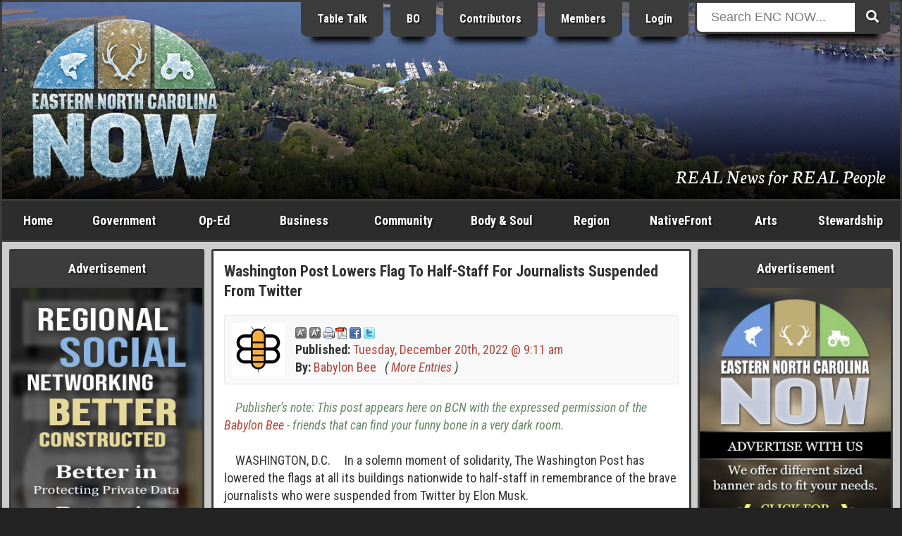

--- FILE ---
content_type: text/html; charset=ISO-8859-1
request_url: https://www.beaufortcountynow.com/post/62802/washington-post-lowers-flag-to-half-staff-for-journalists-suspended-from-twitter.html
body_size: 20629
content:
<!DOCTYPE html>
<html lang="en">
<head>
	<meta name="viewport" content="width=device-width, initial-scale=1, maximum-scale=1">
	<title>Washington Post Lowers Flag To Half-Staff For Journalists Suspended From Twitter | Eastern NC Now</title>
	<meta name="theme-color" content="#232323">
	<meta name="description" content="In a solemn moment of solidarity, The Washington Post has lowered the flags at all its buildings nationwide to half-staff in remembrance of the brave journalists who were suspended from Twitter by Elon Musk.">
	<meta name="keywords" content="Babylon Bee, Washington, DC, Washington Post, Flag, Journalist, Twitter">
	<meta name="robots" content="index,follow">
	<meta name="author" content="ENCNow">
	<meta http-equiv="Content-Type" content="text/html;charset=windows-1252">
	<!-- meta http-equiv="Cache-control" content="public" -->
	<script src="https://cdnjs.cloudflare.com/ajax/libs/jquery/2.2.4/jquery.min.js"></script>
	<link rel="stylesheet" href="https://fonts.googleapis.com/css?family=Roboto+Condensed:400,400i,700,700i">
	<link rel="stylesheet" href="https://fonts.googleapis.com/css2?family=Neuton:ital@1&display=swap">
	<link rel="stylesheet" href="https://use.fontawesome.com/releases/v5.0.6/css/all.css">
	<link rel="stylesheet" href="https://www.beaufortcountynow.com/css/style.css?v=202303060906">
	<!--[ START realfavicongenerator.net FAVICON TAGS ]-->
	<link rel="icon" type="image/png" href="https://www.beaufortcountynow.com/favicon-96x96.png" sizes="96x96">
	<link rel="icon" type="image/svg+xml" href="https://www.beaufortcountynow.com/favicon.svg">
	<link rel="shortcut icon" href="https://www.beaufortcountynow.com/favicon.ico">
	<link rel="apple-touch-icon" sizes="180x180" href="https://www.beaufortcountynow.com/apple-touch-icon.png">
	<meta name="apple-mobile-web-app-title" content="Washington Post Lowers Flag To Half-Staff For Journalists Suspended From Twitter | Eastern NC Now">
	<link rel="manifest" href="https://www.beaufortcountynow.com/site.webmanifest">
	<!--[ END realfavicongenerator.net FAVICON TAGS ]-->
	<meta property="fb:admins" content="702769405">
	<meta property="og:title" content="Washington Post Lowers Flag To Half-Staff For Journalists Suspended From Twitter | Eastern NC Now">
	<meta property="og:description" content="In a solemn moment of solidarity, The Washington Post has lowered the flags at all its buildings nationwide to half-staff in remembrance of the brave journalists who were suspended from Twitter by Elon Musk.">
	<meta property="og:type" content="article">
	<meta property="og:site_name" content="ENCNow">
	<link rel="stylesheet" href="https://www.beaufortcountynow.com/colorbox/colorbox.css">
	<script type="text/javascript" src="https://www.beaufortcountynow.com/colorbox/js/jquery.colorbox-min.js"></script>
	<script type="text/javascript">
		$(document).ready(function(){
			$(".popupimage").colorbox({current:"{current} of {total}"});
			$(".popupimageslideshow").colorbox({slideshow:true,slideshowSpeed:3000,slideshowStart:"Start",slideshowStop:"Stop",current:"{current} of {total}"});
			$(".popupyoutube").colorbox({iframe:true,innerWidth:640,innerHeight:390,current:"{current} of {total}"});
			$(".popupvimeo").colorbox({iframe:true,innerWidth:640,innerHeight:390,current:"{current} of {total}"});
			$(".popupiframe").colorbox({iframe:true,width:"900px",height:"700px",current:"{current} of {total}"});
			$(".popupinline").colorbox({inline:true,current:"{current} of {total}"});
		});
	</script>
	<link rel="stylesheet" type="text/css" href="https://www.beaufortcountynow.com/lightbox/jquery.lightbox.css">
	<script type="text/javascript" src="https://www.beaufortcountynow.com/lightbox/jquery.lightbox.js"></script>
	<script type="text/javascript">
		$(function(){ $('.imagelink').lightbox({ margin:40, nav:true, blur:true, minSize:320 }); });
	</script>
	<script type="text/javascript">
		jQuery(document).ready(function($){
			$(".togglehiddenmenu-account").on("click", function(){ $("#hiddenmenu-more").hide(); $("#hiddenmenu-account").toggle(); });
			$(".togglehiddenmenu-more").on("click", function(){ $("#hiddenmenu-account").hide(); $("#hiddenmenu-more").toggle(); });
		});
	</script>
</head>
<body>


<style type="text/css">#header { background: url('https://www.beaufortcountynow.com/plugins/header_rotator_2/headers/images/calf_creek_and_chocowinity_bay_041223_from_above_tract_A_looking_nw_toward_Washington_NC_1400x280.jpg') center center no-repeat; }</style>
<!--% PLUGIN[sponsors,SETUP] %-->

<div style="position:absolute;top:-9999;left:-9999;height:1px;width:1px;overflow:hidden">
	<h1>Washington Post Lowers Flag To Half-Staff For Journalists Suspended From Twitter | Eastern NC Now</h1>
	<p>In a solemn moment of solidarity, The Washington Post has lowered the flags at all its buildings nationwide to half-staff in remembrance of the brave journalists who were suspended from Twitter by Elon Musk.</p>
	<a href="https://www.beaufortcountynow.com"><img src="https://www.beaufortcountynow.com/images/big_bcn_logo.jpg" alt="ENCNow"></a>
</div>
<div id="wrapper">
	<div class="row">
		<div class="col" id="header">
			<div class="inner" style="background:rgba(0,0,0,.3);background:linear-gradient(transparent 50%, rgba(0,0,0,.9));">
				<div class="row">
					<div class="col center" style="width:24.5%">
						<div style="margin-bottom:0">
<div><a id="l4" href="https://www.beaufortcountynow.com" title="Welcome to Eastern North Carolina NOW"><img id="logo" width="270" src="https://www.beaufortcountynow.com/images/encnowlogo-winter.png" alt="Eastern North Carolina NOW Winter"></a>
		<!--div class="hideonsmall"><img style="margin-top:8px" src="https://www.beaufortcountynow.com/images/bcn_phrase_001.png"></div-->
		</div>						</div>
					</div>
					<div class="col right" style="width:51.5%">
						<div style="margin-top:-22px" class="hideonsmall">
							<!-- a href="https://www.beaufortcountynow.com/brands" class="headerButton hideonmedium" title="Brands">Brands</a -->
							<a href="https://www.beaufortcountynow.com/tabletalk" class="headerButton hideonmedium" title="Table Talk ENC">Table Talk</a>
							<a href="https://www.beaufortcountynow.com/beaufortobserver" class="headerButton hideonmedium" title="Beaufort Observer">BO</a>
							<a href="https://www.beaufortcountynow.com/contributors" class="headerButton hideonmedium">Contributors</a>
							<a href="https://www.beaufortcountynow.com/members" class="headerButton hideon800">Members</a>
															<a href="https://www.beaufortcountynow.com/login" class="headerButton">Login</a>
													</div>
					</div>
					<div class="col left" style="width:22%;position:relative">
						<div id="form-container" class="hideonsmall" style="margin-top:-22px">
							<form method="get" action="https://www.beaufortcountynow.com/search.php">
								<button type="submit" class="search-submit-button"><span class="fa fa-search"></span></button>
								<div id="searchtext"><input type="text" id="searchinput" name="search" placeholder="Search ENC NOW..."></div>
							</form>
						</div>
					</div>
				</div>
				<div class="hideonsmall" style="position:absolute;right:20px;bottom:20px;width:75%">
					<div class="right">
						<div style="padding:0;color:#fff;font-size:152%;text-shadow:1px 1px 2px #000;font-family:'Neuton',serif;">
							<span style="text-decoration:none;color:#fff;text-shadow:1px 1px 2px #000">REAL News for REAL People</span>						</div>
					</div>
				</div>
			</div>
		</div>
	</div>
	<div id="showonsmall">
		<div class="row">
			<div class="col-mobile two7"><a class="nounderline hiddennavbutton hiddennavbuttonfirst" href="https://www.beaufortcountynow.com">Home</a></div>
			<div class="col-mobile two7"><a class="nounderline hiddennavbutton" href="https://www.beaufortcountynow.com/post/12691/categories.html">Categories</a></div>
							<div class="col-mobile two7"><a class="nounderline hiddennavbutton" href="https://www.beaufortcountynow.com/login">Login</a></div>
						<div class="col-mobile one7"><a class="nounderline hiddennavbutton hiddennavbuttonlast togglehiddenmenu-more"><img border="0" src="https://www.beaufortcountynow.com/images/mobilemenuicon.png" width="20" height="18" style="margin-bottom:0"></a></div>
		</div>
		<div class="aligncenter">
			<div id="form-container">
				<form method="get" action="https://www.beaufortcountynow.com/search.php">
					<button type="submit" class="search-submit-button"><span class="fa fa-search"></span></button>
					<div id="searchtext"><input type="text" id="searchinput" name="search" placeholder="Search ENC NOW..."></div>
				</form>
			</div>
		</div>
	</div>
	<div id="hiddenmenu-more">
		<div id="hiddenmenu-more-inner">
			<style type="text/css">
#hiddenMenuForMore { text-align:center; }
.hiddenMenuForMoreLinkBox { background-color:#d8d8d8; }
.hiddenMenuForMoreLinkBoxBGC2 .hiddenMenuForMoreLinkBox { background-color:#a8a8a8; }
.hiddenMenuForMoreLinkBoxPadding { padding:10px 2px; }
.hiddenMenuForMoreLinkBox:hover { background-color:#f8f8f8; }
.hiddenMenuForMoreLink { color:#000 !important; display:block; text-decoration:none; }
</style>

<div id="hiddenMenuForMore">

	<div class="row hiddenMenuForMoreLinkBoxBGC2">
		<div class="col one">
			<div class="pad5">
				<div class="hiddenMenuForMoreLinkBox">
					<div class="hiddenMenuForMoreLinkBoxPadding">
						<a class="hiddenMenuForMoreLink" href="https://www.beaufortcountynow.com/post/638/popular-articles.html">Popular Articles</a>
					</div>
				</div>
			</div>
		</div>
	</div>

	<div class="row">
		<div class="col one">
			<div class="pad5">
				<div class="hiddenMenuForMoreLinkBox">
					<div class="hiddenMenuForMoreLinkBoxPadding">
						<a class="hiddenMenuForMoreLink" href="https://www.beaufortcountynow.com/post/11509/weather.html">Current Weather</a>
					</div>
				</div>
			</div>
		</div>
	</div>
	
	<div class="row hiddenMenuForMoreLinkBoxBGC2">
		<div class="col one2">
			<div class="pad5">
				<div class="hiddenMenuForMoreLinkBox">
					<div class="hiddenMenuForMoreLinkBoxPadding">
						<a class="hiddenMenuForMoreLink" href="https://www.beaufortcountynow.com/latest">Latest Entries</a>
					</div>
				</div>
			</div>
		</div>
		<div class="col one2">
			<div class="pad5">
				<div class="hiddenMenuForMoreLinkBox">
					<div class="hiddenMenuForMoreLinkBoxPadding">
						<a class="hiddenMenuForMoreLink" href="https://www.beaufortcountynow.com/featured">Featured Entries</a>
					</div>
				</div>
			</div>
		</div>
	</div>
	
	<div class="row">
		<div class="col one2">
			<div class="pad5">
				<div class="hiddenMenuForMoreLinkBox">
					<div class="hiddenMenuForMoreLinkBoxPadding">
						<a class="hiddenMenuForMoreLink" href="https://www.beaufortcountynow.com/comments">Latest Comments</a>
					</div>
				</div>
			</div>
		</div>
		<div class="col one2">
			<div class="pad5">
				<div class="hiddenMenuForMoreLinkBox">
					<div class="hiddenMenuForMoreLinkBoxPadding">
						<a class="hiddenMenuForMoreLink" href="https://www.beaufortcountynow.com/polls">Latest Polls</a>
					</div>
				</div>
			</div>
		</div>
	</div>
	
	<div class="row hiddenMenuForMoreLinkBoxBGC2">
		<div class="col one2">
			<div class="pad5">
				<div class="hiddenMenuForMoreLinkBox">
					<div class="hiddenMenuForMoreLinkBoxPadding">
						<a class="hiddenMenuForMoreLink" href="https://www.beaufortcountynow.com/members">BCN Members</a>
					</div>
				</div>
			</div>
		</div>
		<div class="col one2">
			<div class="pad5">
				<div class="hiddenMenuForMoreLinkBox">
					<div class="hiddenMenuForMoreLinkBoxPadding">
						<a class="hiddenMenuForMoreLink" href="https://www.beaufortcountynow.com/register">Become a Member</a>
					</div>
				</div>
			</div>
		</div>
	</div>
	
	<div class="row">
		<div class="col one2">
			<div class="pad5">
				<div class="hiddenMenuForMoreLinkBox">
					<div class="hiddenMenuForMoreLinkBoxPadding">
						<a class="hiddenMenuForMoreLink" href="https://www.beaufortcountynow.com/portfolios">BCN Portfolios</a>
					</div>
				</div>
			</div>
		</div>
		<div class="col one2">
			<div class="pad5">
				<div class="hiddenMenuForMoreLinkBox">
					<div class="hiddenMenuForMoreLinkBoxPadding">
						<a class="hiddenMenuForMoreLink" href="https://www.beaufortcountynow.com/gallery">BCN Galleries</a>
					</div>
				</div>
			</div>
		</div>
	</div>

	<div class="row">
		<div class="col one2">
			<div class="pad5">
				<div class="hiddenMenuForMoreLinkBox">
					<div class="hiddenMenuForMoreLinkBoxPadding">
						<a class="hiddenMenuForMoreLink" href="https://www.beaufortcountynow.com/addon/videos">Video Search</a>
					</div>
				</div>
			</div>
		</div>
		<div class="col one2">
			<div class="pad5">
				<div class="hiddenMenuForMoreLinkBox">
					<div class="hiddenMenuForMoreLinkBoxPadding">
						<a class="hiddenMenuForMoreLink" href="https://www.beaufortcountynow.com/post/2761/local-gas-prices.html">Local Gas Prices</a>
					</div>
				</div>
			</div>
		</div>
	</div>
	
</div>
		</div>
	</div>
	<div id="hiddenmenu-account">
		<div id="hiddenmenu-account-inner">
					</div>
	</div>
	<div class="row hideonsmall">
		<div class="col charcoal" id="navigationbar">
			<div id="navmenu">
				<ul>
					<li style="width:8%" class="hideonmedium"><a href="https://www.beaufortcountynow.com">Home</a></li>
					<li style="width:11%"><a href="https://www.beaufortcountynow.com/government">Government</a>
						<ul class="subnavmenubox2">
							<li>
								<div style="padding-right:5px">
									<div><a href="https://www.beaufortcountynow.com/category/117/city-governments.html"><strong>City Governments</strong></a>
										<div style="border-top:1px solid #3c3c3c">
											<div><a href="https://www.beaufortcountynow.com/category/62/city-of-washington.html">City of Washington</a></div>
											<div><a href="https://www.beaufortcountynow.com/category/334/town-of-belhaven.html">Town of Belhaven</a></div>
										</div>
									</div>
									<div><a href="https://www.beaufortcountynow.com/category/22/state-and-federal.html"><strong>State &amp; Federal</strong></a>
										<div style="border-top:1px solid #3c3c3c">
											<div><a href="https://www.beaufortcountynow.com/category/184/news-services.html">News Services</a></div>
											<div><a href="https://www.beaufortcountynow.com/category/233/public-utilization.html">Public Utilization</a></div>
											<div><a href="https://www.beaufortcountynow.com/category/182/statewide.html">Statewide</a></div>
										</div>
									</div>
								</div>
							</li>
							<li>
								<div style="padding-left:5px">
									<div><a href="https://www.beaufortcountynow.com/category/1/governing-beaufort-county.html"><strong>Governing Beaufort County</strong></a>
										<div style="border-top:1px solid #3c3c3c">
											<div><a href="https://www.beaufortcountynow.com/category/20/agendas-of-general-meetings.html">Agendas of General Meetings</a></div>
											<div><a href="https://www.beaufortcountynow.com/category/33/board-of-education.html">Board of Education</a></div>
											<div><a href="https://www.beaufortcountynow.com/category/93/county-commissioners.html">County Commissioners</a></div>
											<div><a href="https://www.beaufortcountynow.com/category/114/public-issues.html">Public Issues</a></div>
											<div><a href="https://www.beaufortcountynow.com/category/61/regional-health-system.html">Regional Health System</a></div>
										</div>
									</div>
									<div><a href="https://www.beaufortcountynow.com/category/540/local-governments.html"><strong>Local Governments</strong></a></div>
								</div>
							</li>
						</ul>
					</li>
					<li style="width:9%"><a href="https://www.beaufortcountynow.com/op-ed">Op-Ed</a>
						<ul class="subnavmenubox2">
							<li>
								<div style="padding-right:5px;">
									<div><a href="https://www.beaufortcountynow.com/category/98/editorials.html"><strong>Editorials</strong></a>
										<div style="border-top:1px solid #3c3c3c">
											<div><a href="https://www.beaufortcountynow.com/category/25/a-commissioners-view.html">A Commissioner's View</a></div>
											<div><a href="https://www.beaufortcountynow.com/category/231/carolina-journal.html">Carolina Journal</a></div>
											<div><a href="https://www.beaufortcountynow.com/category/444/challenges-to-americas-future.html">Challenges to America's Future</a></div>
											<div><a href="https://www.beaufortcountynow.com/category/160/civitas-guest-editorial.html">Civitas</a></div>
											<div><a href="https://www.beaufortcountynow.com/category/258/clarion-call.html">Clarion Call</a></div>
											<div><a href="https://www.beaufortcountynow.com/category/56/for-love-of-god-and-country.html">For Love of God &amp; Country</a></div>
											<div><a href="https://www.beaufortcountynow.com/category/109/guest-editorial.html">Guest Editorial</a></div>
											<div><a href="https://www.beaufortcountynow.com/category/359/james-g-martin-center-for-academic-renewal.html">James G. Martin Center for Academic Renewal</a></div>
											<div><a href="https://www.beaufortcountynow.com/category/168/john-locke-foundation-guest-editorial.html">John Locke Foundation</a></div>
											<div><a href="https://www.beaufortcountynow.com/category/207/john-william-pope-center-guest-editorial.html">John William Pope Center</a></div>
											<div><a href="https://www.beaufortcountynow.com/category/282/liberals-hard-wired.html">Liberals Hard Wired</a></div>
										</div>
									</div>
								</div>
							</li>
							<li>
								<div style="padding-left:5px">
									<div><a href="">&nbsp;</a>
										<div style="border-top:1px solid #3c3c3c">
											<div><a href="https://www.beaufortcountynow.com/category/194/my-spin.html">My Spin</a></div>
											<div><a href="https://www.beaufortcountynow.com/category/294/politics-with-rod-eccles.html">Politics with Rod Eccles</a></div>
											<div><a href="https://www.beaufortcountynow.com/category/189/the-daily-haymaker.html">The Daily Haymaker</a></div>
											<div><a href="https://www.beaufortcountynow.com/category/172/the-hood-territory.html">The Hood Territory</a></div>
											<div><a href="https://www.beaufortcountynow.com/category/285/views-from-the-right-seat.html">Views from the Right Seat</a></div>
										</div>
									</div>
									<div><a href="https://www.beaufortcountynow.com/category/21/bloodless-warfare-politics.html"><strong>Bloodless Warfare: Politics</strong></a>
										<div style="border-top:1px solid #3c3c3c">
											<div><a href="https://www.beaufortcountynow.com/category/169/press-releases-candidates-seeking-political-office.html">PR: Candidates Seeking Political Office</a></div>
											<div><a href="https://www.beaufortcountynow.com/category/170/press-releases-elected-office-holders.html">PR: Elected Office Holders</a></div>
										</div>
									</div>
									<div><a href="https://www.beaufortcountynow.com/category/72/our-founding-principles.html"><strong>Our Founding Principles</strong></a></div>
									<div><a href="https://www.beaufortcountynow.com/category/47/words-with-the-publisher.html"><strong>Words with the Publisher</strong></a></div>
								</div>
							</li>
						</ul>
					</li>
					<li style="width:11%"><a href="https://www.beaufortcountynow.com/business">Business</a>
						<ul class="subnavmenubox2">
							<li>
								<div style="padding-right:5px;">
									<div><a href="https://www.beaufortcountynow.com/category/15/regional-business.html"><strong>Regional Business</strong></a>
										<div style="border-top:1px solid #3c3c3c">
											<div><a href="https://www.beaufortcountynow.com/category/308/beaufort-county-economic-development.html">Beaufort County Economic Development</a></div>
											<div><a href="https://www.beaufortcountynow.com/category/318/categorical-class.html">Categorical Class</a></div>
											<div><a href="https://www.beaufortcountynow.com/category/319/marketing-real-estate.html">Marketing Real Estate</a></div>
											<div><a href="https://www.beaufortcountynow.com/category/328/the-publishing-business.html">The Publishing Business</a></div>
										</div>
									</div>
								</div>
							</li>
							<li>
								<div style="padding-left:5px;">
									<div><a href="https://www.beaufortcountynow.com/category/310/the-marketing-of-things.html"><strong>The Marketing of Things</strong></a>
										<div style="border-top:1px solid #3c3c3c">
											<div><a href="https://www.beaufortcountynow.com/category/320/marketing-real-property.html">Marketing Real Property</a></div>
											<div><a href="https://www.beaufortcountynow.com/category/321/vacation-share.html">Vacation Share</a></div>
										</div>
									</div>
								</div>
							</li>
						</ul>
					</li>
					<li style="width:11%"><a href="https://www.beaufortcountynow.com/community">Community</a>
						<ul class="subnavmenubox2">
							<li>
								<div style="padding-right:5px;">
									<div><a href="https://www.beaufortcountynow.com/category/63/combat-crime.html"><strong>Combat Crime</strong></a>
										<div style="border-top:1px solid #3c3c3c">
											<div><a href="https://www.beaufortcountynow.com/category/181/stupid-as-charged.html">Stupid as Charged</a></div>
										</div>
									</div>
									<div><a href="https://www.beaufortcountynow.com/category/29/school-news.html"><strong>School News</strong></a>
										<div style="border-top:1px solid #3c3c3c">
											<div><a href="https://www.beaufortcountynow.com/category/66/beaufort-county-community-college.html">Beaufort County Community College</a></div>
											<div><a href="https://www.beaufortcountynow.com/category/71/beaufort-county-schools.html">Beaufort County Schools</a></div>
										</div>
									</div>
								</div>
							</li>
							<li>
								<div style="padding-left:5px;">
									<div><a href="https://www.beaufortcountynow.com/category/14/discovering-beaufort-county.html"><strong>Discovering Beaufort County</strong></a>
										<div style="border-top:1px solid #3c3c3c">
											<div><a href="https://www.beaufortcountynow.com/category/43/every-picture-tells-a-story-dont-it.html">Every Picture Tells a Story...Don't It</a></div>
										</div>
									</div>
									<div><a href="https://www.beaufortcountynow.com/sports"><strong>Sports</strong></a></div>
								</div>
							</li>
						</ul>
					</li>
					<li style="width:11%"><a href="https://www.beaufortcountynow.com/bodyandsoul">Body &amp; Soul</a></li>
					<li style="width:9%"><a href="https://www.beaufortcountynow.com/region">Region</a>
						<ul class="subnavmenubox1 flip">
							<li>
								<div>
									<div><a href="https://www.beaufortcountynow.com/category/34/neighboring-counties.html"><strong>Neighboring Counties</strong></a>
										<div style="border-top:1px solid #3c3c3c">
											<div><a href="https://www.beaufortcountynow.com/category/200/outlying-politics.html">Outlying Politics</a></div>
											<div><a href="https://www.beaufortcountynow.com/category/29/school-news.html">School News</a></div>
										</div>
									</div>
									<div><a href="https://www.beaufortcountynow.com/category/97/news-and-information.html"><strong>News &amp; Information</strong></a></div>
									<div><a href="https://www.beaufortcountynow.com/sports"><strong>Sports</strong></a></div>
								</div>
							</li>
						</ul>
					</li>
					<li style="width:11%" class="hideonmedium"><a href="https://www.beaufortcountynow.com/nativefront">NativeFront</a>
						<ul class="subnavmenubox2 flip">
							<li>
								<div style="padding-right:5px">
									<div><a href="https://www.beaufortcountynow.com/category/146/a-historical-perspective.html"><strong>A Historical Perspective</strong></a>
										<div style="border-top:1px solid #3c3c3c">
											<div><a href="https://www.beaufortcountynow.com/category/273/individual-history.html">Individual History</a></div>
											<div><a href="https://www.beaufortcountynow.com/category/201/north-carolina-history.html">North Carolina History</a></div>
										</div>
									</div>
									<div><a href="https://www.beaufortcountynow.com/category/45/health-and-fitness.html"><strong>Health &amp; Fitness</strong></a>
										<div style="border-top:1px solid #3c3c3c">
											<div><a href="https://www.beaufortcountynow.com/category/215/healthy-lifestyles.html">Healthy Lifestyles</a></div>
											<div><a href="https://www.beaufortcountynow.com/category/213/north-carolina-health.html">North Carolina Health</a></div>
											<div><a href="https://www.beaufortcountynow.com/category/73/vidant-beaufort-hospital.html">Vidant Beaufort Hospital</a></div>
											<div><a href="https://www.beaufortcountynow.com/category/179/vidant-health.html">Vidant Health</a></div>
										</div>
									</div>
								</div>
							</li>
							<li>
								<div style="padding-left:5px">
									<div><a href="https://www.beaufortcountynow.com/category/60/its-personal.html"><strong>It's Personal</strong></a></div>
									<div><a href="https://www.beaufortcountynow.com/category/16/travel.html"><strong>Travel</strong></a><div style="border-top:1px solid #3c3c3c">
											<div><a href="https://www.beaufortcountynow.com/category/28/every-picture-tells-a-story-dont-it-on-the-road.html">Every Picture Tells a Story</a></div>
											<div><a href="https://www.beaufortcountynow.com/category/272/across-north-carolina.html">Across North Carolina</a></div>
											<div><a href="https://www.beaufortcountynow.com/category/115/national-parks-and-other-national-places.html">National Parks, Monuments, Etc.</a></div>
											<div><a href="https://www.beaufortcountynow.com/category/154/north-carolina-state-parks.html">North Carolina State Parks</a></div>
										</div>
									</div>
								</div>
							</li>
						</ul>
					</li>
					<li style="width:8%"><a href="https://www.beaufortcountynow.com/arts">Arts</a>
						<ul class="subnavmenubox2 flip">
							<li>
								<div style="padding-right:5px;">
									<div><a href="https://www.beaufortcountynow.com/category/125/art-talk.html"><strong>Art Talk</strong></a>
										<div style="border-top:1px solid #3c3c3c">
											<div><a href="https://www.beaufortcountynow.com/category/260/a-description-of-the-visual-arts-and-graphics.html">Visual Arts &amp; Graphics</a></div>
											<div><a href="https://www.beaufortcountynow.com/category/202/film-history.html">Film History</a></div>
										</div>
									</div>
									<div><a href="https://www.beaufortcountynow.com/category/13/movie-reviews.html"><strong>Movie Reviews</strong></a>
										<div style="border-top:1px solid #3c3c3c">
											<div><a href="https://www.beaufortcountynow.com/category/236/blips-on-hits-and-misses.html">Blips on Hits &amp; Misses</a></div>
											<div><a href="https://www.beaufortcountynow.com/category/18/dvd-reviews.html">DVD Reviews</a></div>
											<div><a href="https://www.beaufortcountynow.com/category/49/film-reviews.html">Film Reviews</a></div>
											<div><a href="https://www.beaufortcountynow.com/category/17/forgotten-classics.html">Forgotten Classics</a></div>
										</div>
									</div>
								</div>
							</li>
							<li>
								<div style="padding-left:5px;">
									<div><a href="https://www.beaufortcountynow.com/category/26/galleries-and-exhibits.html"><strong>Galleries &amp; Exhibits</strong></a></div>
									<div><a href="https://www.beaufortcountynow.com/category/23/music-reviews.html"><strong>Music</strong></a>
										<div style="border-top:1px solid #3c3c3c">
											<div><a href="https://www.beaufortcountynow.com/category/111/in-concert.html">In Concert</a></div>
											<div><a href="https://www.beaufortcountynow.com/category/127/music-reviews.html">Music Reviews</a></div>
											<div><a href="https://www.beaufortcountynow.com/category/128/music-through-the-ages.html">Music through the Ages</a></div>
										</div>
									</div>
								</div>
							</li>
						</ul>
					</li>
					<li style="width:11%"><a href="https://www.beaufortcountynow.com/stewardship">Stewardship</a></li>
				</ul>
			</div>
		</div>
	</div>
	<div class="row lightgray" id="contents">
		<div class="col hideonmedium" id="left">
			<div class="inner">
				<div class="menu">
					<div class="menuTop">Advertisement</div>
					<div class="menuMiddle bad">
						<div class="bannerPluginContainer"><a class="bannerPluginLink" id="VbAD0" href="https://www.beaufortcountynow.com/plugins/banner_ads_5/trackit.php?img=20231121085709_20231120_VBad2_Regional_Social_Networking_Better_Constructed.jpg&url=https%3A%2F%2Fwww.beaufortcountynow.com%2Fpost%2F22046%2Fad-service-rates-with-ongoing-incentive-package.html" rel="nofollow" target="_self"><img class="bannerPluginImage" src="https://www.beaufortcountynow.com/plugins/banner_ads_5/banners/20231121085709_20231120_VBad2_Regional_Social_Networking_Better_Constructed.jpg" border="0" alt="VbAD0"></a></div>
				<script>
					function checkvbanner0position() {
						var vbanner0 = document.getElementById("VbAD0");
						var vbanner0data = vbanner0.getBoundingClientRect();
						if (
							vbanner0data.top >= 0 &&
							vbanner0data.left >= 0 &&
							vbanner0data.right <= (window.innerWidth || document.documentElement.clientWidth) &&
							vbanner0data.bottom <= (window.innerHeight || document.documentElement.clientHeight)
						) {
							$.post("https://www.beaufortcountynow.com/plugins/banner_ads_5/logimpressions.php", {bannam:"20231121085709_20231120_VBad2_Regional_Social_Networking_Better_Constructed.jpg"});
							clearInterval(vbanner0timerid);
						}
					}
					var vbanner0timerid = window.setInterval(function(){
						checkvbanner0position();
					}, 1000);
				</script>
				
					</div>
				</div>
				<div class="menu">
					<div class="menuTop">Latest Polls &nbsp; <em>(<a style="color:#ffff99;text-decoration:none" href="https://www.beaufortcountynow.com/polls">view all</a>)</em></div>
					<div class="menuMiddle">
						<!--a href="https://www.beaufortcountynow.com/polls"><img src="https://www.beaufortcountynow.com/images/2022polls.jpg" style="width:100%"></a-->
						<style>
	.poll-container { background-color:transparent; }
	.poll-container-padding { padding:0; }
	.poll-topic-container { margin-bottom:15px; text-align:center; }
	.poll-topic { color:#fff !important; text-shadow:1px 1px 2px #000; }
	.poll-bar-container { background-color:#000; margin-bottom:10px; }
	.poll-bar { background-color:#9c6; height:30px; }
</style>
<div class="poll-container">
	<div class="poll-container-padding">
		<div class="poll-topic-container">
			<strong class="poll-topic">Has the City of Washington, NC been managed by their elected local government, and their bureaucrats, in a fiscally responsible manner to better serve the people who pay their ever advancing property taxes?</strong>
		</div>
		<input style="display:none" type="radio" name="pollOpinionId" value="nOoPINIONsELECTED" checked="checked">
		<em style="font-size:12px;color:#fff">9.52% Yes, rising property taxes are a necessity to maintain a progressive city.</em><br>
		<div class="poll-bar-container" title="9.52% with 2 vote(s)">
			<div class="poll-bar" style="width:9.5238095238095%"></div>
		</div>
		<em style="font-size:12px;color:#fff">90.48% No, excessive funding of a poorly managed government can become a shell game of corruption.</em><br>
		<div class="poll-bar-container" title="90.48% with 19 vote(s)">
			<div class="poll-bar" style="width:90.47619047619%"></div>
		</div>
		<em style="font-size:12px;color:#fff">0% I am afraid to say.</em><br>
		<div class="poll-bar-container" title="0% with 0 vote(s)">
			<div class="poll-bar" style="width:0%"></div>
		</div>
		<div style="padding-top:10px">
			<table style="border-collapse:collapse;width:100%;color:#fff" cellpadding="0" cellspacing="0">
				<tr>
					<td align="center" width="50%">
						<strong style="font-size:11px;color:#fff">
							<div style="margin-bottom:-7px"><a style="font-size:15px;color:#fff" href="https://www.beaufortcountynow.com/polls">Click Here to Vote</a></div>
							21 Vote(s)
						</strong>
					</td>
					<td align="center" width="50%">
						<strong style="font-size:11px;color:#fff">
							<a style="font-size:11px;color:#fff" href="https://www.beaufortcountynow.com/polls">View all Polls</a>
						</strong>
					</td>
				</tr>
			</table>
		</div>
	</div>
</div>					</div>
				</div>
				<div class="menu">
					<div class="menuTop">Advertisement</div>
					<div class="menuMiddle bad">
						<div class="bannerPluginContainer"><a class="bannerPluginLink" id="VbAD1" href="https://www.beaufortcountynow.com/plugins/banner_ads_5/trackit.php?img=20251218100618_2025_EricRouse_VBA_2.jpg&url=https%3A%2F%2Fwww.ericrouse.com" rel="nofollow" target="_blank"><img class="bannerPluginImage" src="https://www.beaufortcountynow.com/plugins/banner_ads_5/banners/20251218100618_2025_EricRouse_VBA_2.jpg" border="0" alt="VbAD1"></a></div>
				<script>
					function checkvbanner1position() {
						var vbanner1 = document.getElementById("VbAD1");
						var vbanner1data = vbanner1.getBoundingClientRect();
						if (
							vbanner1data.top >= 0 &&
							vbanner1data.left >= 0 &&
							vbanner1data.right <= (window.innerWidth || document.documentElement.clientWidth) &&
							vbanner1data.bottom <= (window.innerHeight || document.documentElement.clientHeight)
						) {
							$.post("https://www.beaufortcountynow.com/plugins/banner_ads_5/logimpressions.php", {bannam:"20251218100618_2025_EricRouse_VBA_2.jpg"});
							clearInterval(vbanner1timerid);
						}
					}
					var vbanner1timerid = window.setInterval(function(){
						checkvbanner1position();
					}, 1000);
				</script>
				
					</div>
				</div>
				<div class="menu">
					<div class="menuTop">Latest Comments &nbsp; <em>(<a style="color:#ffff99;text-decoration:none" href="https://www.beaufortcountynow.com/comments">view all</a>)</em></div>
					<div class="menuMiddle">
						<ul id="latestCommentsMenu">
	<li><a href="https://www.beaufortcountynow.com/post/94231/crooked-biden-judge-protects-somali-food-stamp-fraud-from-usda-investigation.html"><b>Bubba said:</b> Our federal courts are a cesspool of political corruption.  Al Capone had more integrity.</a></li>
	<li><a href="https://www.beaufortcountynow.com/post/94017/primary-elections-importance.html"><b>John Valley said:</b> In looking at the viewpoints representing those of the "old guard" GOP in this thread, it doesn't ta...</a></li>
	<li><a href="https://www.beaufortcountynow.com/post/94254/the-federalist-the-goal-of-anti-ice-protesters-is-to-end-all-immigration-enforcement.html"><b>borderhawk said:</b> These radical left groups want to keep all the illegal aliens that the treasonous Biden regime allow...</a></li>
	<li><a href="https://www.beaufortcountynow.com/post/94255/radical-teachers-union-nea-caught-funding-radical-far-left-activism.html"><b>Rino Hunter said:</b> We have retired teachers running for our school board in the Washington and Bath districts. Have the...</a></li>
	<li><a href="https://www.beaufortcountynow.com/post/94256/new-tv-ad-out-on-phil-berger-tells-it-like-it-is.html"><b>Rino Hunter said:</b> Great ad on Phil Berger, who is certainly an Undocumented Democrat and downright whore for the speci...</a></li>
	<li><a href="https://www.beaufortcountynow.com/post/94110/queen-of-the-beaufort-county-republicans.html"><b>Van Zant said:</b> The self-proclaimed "real Republicans" are everything they claim others are:  It's hypocrisy.  It's ...</a></li>
	<li><a href="https://www.beaufortcountynow.com/post/94110/queen-of-the-beaufort-county-republicans.html"><b>Brandon said:</b> Van Sant….or should we say Adam ONeal….Your ilk has done more to destroy the Republican Party in thi...</a></li>
	<li><a href="https://www.beaufortcountynow.com/post/94231/crooked-biden-judge-protects-somali-food-stamp-fraud-from-usda-investigation.html"><b>Conservative Voter said:</b> Maybe it is time to start indicting these crooked Democrat federal judges for obstruction of justice...</a></li>
	<li><a href="https://www.beaufortcountynow.com/post/94152/drugs-and-questionable-sex.html"><b>Stan Deatherage said:</b> On the Beaufort County Commission and within the Beaufort County GOP, there are definitely RINOs in ...</a></li>
	<li><a href="https://www.beaufortcountynow.com/post/94194/greg-murphy-takes-a-walk-on-amendment-to-defund-activist-judges-incl-boasberg.html"><b>Rino Hunter said:</b> These radical judges are a disgrace, as are the useless and spineless congressmen like Greg Murphy w...</a></li>
	<li><a href="https://www.beaufortcountynow.com/post/94110/queen-of-the-beaufort-county-republicans.html"><b>Van Zant said:</b> TBT like the Party Chairperson is distorting the plans of organization:  State and County.  I don't ...</a></li>
	<li><a href="https://www.beaufortcountynow.com/post/94152/drugs-and-questionable-sex.html"><b>Concerned Taxpayer said:</b> Politicians who let the hired help - the county managers, city managers, school superintendents, etc...</a></li>
	<li><a href="https://www.beaufortcountynow.com/post/93929/an-update-from-the-front.html"><b>Washingtonian said:</b> Kabuki theater continues at the City Council meetings as pre written motions are prepared by "employ...</a></li>
	<li><a href="https://www.beaufortcountynow.com/comments.php">All Comments</a></li>
</ul>
					</div>
				</div>
				<div class="menu">
					<div class="menuTop">Advertisement</div>
					<div class="menuMiddle bad">
						<div class="bannerPluginContainer"><a class="bannerPluginLink" id="VbAD2" href="https://www.beaufortcountynow.com/plugins/banner_ads_5/trackit.php?img=20251216153048_2025_DonBrown_VBA_3.jpg&url=https%3A%2F%2Fwww.donbrownfornc.com" rel="nofollow" target="_blank"><img class="bannerPluginImage" src="https://www.beaufortcountynow.com/plugins/banner_ads_5/banners/20251216153048_2025_DonBrown_VBA_3.jpg" border="0" alt="VbAD2"></a></div>
				<script>
					function checkvbanner2position() {
						var vbanner2 = document.getElementById("VbAD2");
						var vbanner2data = vbanner2.getBoundingClientRect();
						if (
							vbanner2data.top >= 0 &&
							vbanner2data.left >= 0 &&
							vbanner2data.right <= (window.innerWidth || document.documentElement.clientWidth) &&
							vbanner2data.bottom <= (window.innerHeight || document.documentElement.clientHeight)
						) {
							$.post("https://www.beaufortcountynow.com/plugins/banner_ads_5/logimpressions.php", {bannam:"20251216153048_2025_DonBrown_VBA_3.jpg"});
							clearInterval(vbanner2timerid);
						}
					}
					var vbanner2timerid = window.setInterval(function(){
						checkvbanner2position();
					}, 1000);
				</script>
				
					</div>
				</div>
				<div class="menu">
					<div class="menuTop">Latest Entries &nbsp; <em>(<a style="color:#ffff99;text-decoration:none" href="https://www.beaufortcountynow.com/latest">view all</a>)</em></div>
					<div class="menuMiddle">
						<ul id="latestPostsMenu">
	<li><a href="https://www.beaufortcountynow.com/post/94257/sen-rand-paul-introduces-bill-to-stop-welfare-payments-to-refugees.html">Sen. Rand Paul introduces bill to stop welfare payments to refugees</a></li>
	<li><a href="https://www.beaufortcountynow.com/post/94256/new-tv-ad-out-on-phil-berger-tells-it-like-it-is.html">New TV ad out on Phil Berger tells it like it is</a></li>
	<li><a href="https://www.beaufortcountynow.com/post/94255/radical-teachers-union-nea-caught-funding-radical-far-left-activism.html">Radical teachers union NEA caught funding radical far left activism</a></li>
	<li><a href="https://www.beaufortcountynow.com/post/94254/the-federalist-the-goal-of-anti-ice-protesters-is-to-end-all-immigration-enforcement.html">The Federalist - The Goal of anti-ICE protesters is to end ALL immigration enforcement</a></li>
	<li><a href="https://www.beaufortcountynow.com/post/94231/crooked-biden-judge-protects-somali-food-stamp-fraud-from-usda-investigation.html">crooked Biden judge protects Somali food stamp fraud from USDA investigation</a></li>
	<li><a href="https://www.beaufortcountynow.com/post/94164/dan-bongino-has-been-out-of-the-government-for-3-days-and-he-s-louder-than-ever.html">Dan Bongino Has Been Out Of The Government For 3 Days, And He’s Louder Than Ever</a></li>
	<li><a href="https://www.beaufortcountynow.com/post/94193/follow-the-money-trump-administration-exposes-billions-in-foreign-funds-going-to-woke-universities.html">FOLLOW THE MONEY: Trump Administration Exposes Billions In Foreign Funds Going To Woke Universities</a></li>
	<li><a href="https://www.beaufortcountynow.com/post/94201/anti-immigration-right-chega-party-leads-for-sundays-president-election-in-portugal.html">Anti-immigration right Chega Party leads for Sunday&#39;s president election in Portugal</a></li>
	<li><a href="https://www.beaufortcountynow.com/post/94197/reminder-roy-cooper-supports-biological-males-in-womens-sports.html">REMINDER: Roy Cooper supports biological males in women&#39;s sports</a></li>
	<li><a href="https://www.beaufortcountynow.com/post/94196/mary-ellen-taylor-boyd.html">Mary Ellen Taylor Boyd</a></li>
	<li><a href="https://www.beaufortcountynow.com/post/94195/obama-and-biden-judges-uphold-california-congress-gerrymander-map-in-2-to-1-ruling.html">Obama and Biden judges uphold California Congress gerrymander map in 2 to 1 ruling</a></li>
	<li><a href="https://www.beaufortcountynow.com/category/latest/latest-entries.html">All Latest Entries</a></li>
</ul>
					</div>
				</div>
				<div class="menu">
					<div class="menuTop">Advertisement</div>
					<div class="menuMiddle bad">
						<div class="bannerPluginContainer"><a class="bannerPluginLink" id="O2bAD0" href="https://www.beaufortcountynow.com/plugins/banner_ads_5/trackit.php?img=20240327154633_sni_now_hiring_2018_300x600.jpg&url=https%3A%2F%2Fbeaufortcountynow.com%2Fpost%2F27522%2Fsni-and-its-publication-beaufort-county-now-are-now-hiring-sales-marketing-positions.html" rel="nofollow" target="_self"><img class="bannerPluginImage" src="https://www.beaufortcountynow.com/plugins/banner_ads_5/banners/20240327154633_sni_now_hiring_2018_300x600.jpg" border="0" alt="O2bAD0"></a></div>
				<script>
					function checko2banner0position() {
						var o2banner0 = document.getElementById("O2bAD0");
						var o2banner0data = o2banner0.getBoundingClientRect();
						if (
							o2banner0data.top >= 0 &&
							o2banner0data.left >= 0 &&
							o2banner0data.right <= (window.innerWidth || document.documentElement.clientWidth) &&
							o2banner0data.bottom <= (window.innerHeight || document.documentElement.clientHeight)
						) {
							$.post("https://www.beaufortcountynow.com/plugins/banner_ads_5/logimpressions.php", {bannam:"20240327154633_sni_now_hiring_2018_300x600.jpg"});
							clearInterval(o2banner0timerid);
						}
					}
					var o2banner0timerid = window.setInterval(function(){
						checko2banner0position();
					}, 1000);
				</script>
				
					</div>
				</div>
				<div class="menu">
					<div class="menuTop">ENCN Masthead</div>
					<div class="menuMiddle bad">
						<a href="https://www.beaufortcountynow.com/post/5/encn-masthead.html"><img src="https://www.beaufortcountynow.com/images/ENCN_Masthead.jpg" style="width:100%" alt="ENCN Masthead"></a>
					</div>
				</div>
			</div>
		</div>
		<div class="col" id="page">
			<div class="inner">
				<div id="pageContainer">
					<h2 id="pageTitle" class="print-only">Washington Post Lowers Flag To Half-Staff For Journalists Suspended From Twitter</h2>
<div>
	<div style="padding:10px;margin-bottom:20px;background-color:#f8f8f8;border:1px solid #e8e8e8;border-radius:3px;-webkit-border-radius:3px;-moz-border-radius:3px" id="postStatsContainer">
		<div style="width:90px;height:75px;float:left" class="postIcon"><img border="0" src="https://www.beaufortcountynow.com/posticons/62802.jpg?v=20260117171142" width="75" height="75"></div>
		<div id="postStats">
			<div>
				<img id="textdecrease" title="Decrease Text Size" style="cursor:pointer" src="https://www.beaufortcountynow.com/userimages/textdecrease.png?v=2"> 
				<img id="textincrease" title="Increase Text Size" style="cursor:pointer" src="https://www.beaufortcountynow.com/userimages/textincrease.png?v=2"> 
				<script src="https://cdn.printfriendly.com/printfriendly.js" type="text/javascript"></script><a href="http://www.printfriendly.com" style="color:#6D9F00;text-decoration:none" class="printfriendly" onclick="window.print();return false;" title="Print or Download PDF"><img style="border:none" src="https://www.beaufortcountynow.com/images/printpdf.png" alt="Print or Download PDF" /></a> 
				<a onclick="window.open('https://www.facebook.com/sharer/sharer.php?u=https://www.beaufortcountynow.com/post/62802','socialWindow','width=600,height=400,left='+(screen.availWidth/2-250)+',top='+(screen.availHeight/2-250)+'');return false;" href="https://www.facebook.com/sharer/sharer.php?u=https://www.beaufortcountynow.com/post/62802" target="_blank" title="Share on Facebook"><img border="0" src="https://www.beaufortcountynow.com/userimages/facebook.png" /></a> 
				<a onclick="window.open('https://twitter.com/intent/tweet?url=https%3A%2F%2Fwww.beaufortcountynow.com%2Fpost%2F62802%2Fwashington-post-lowers-flag-to-half-staff-for-journalists-suspended-from-twitter.html&text=Washington+Post+Lowers+Flag+To+Half-Staff+For+Journalists+Suspended+From+Twitter%20-%20','socialWindow','width=600,height=400,left='+(screen.availWidth/2-250)+',top='+(screen.availHeight/2-250)+'');return false;" href="http://twitter.com/intent/tweet?url=https%3A%2F%2Fwww.beaufortcountynow.com%2Fpost%2F62802%2Fwashington-post-lowers-flag-to-half-staff-for-journalists-suspended-from-twitter.html&text=Washington+Post+Lowers+Flag+To+Half-Staff+For+Journalists+Suspended+From+Twitter%20-%20" target="_blank" title="Share on Twitter"><img border="0" src="https://www.beaufortcountynow.com/userimages/twitter.png" /></a>
			</div>
			<span id="postDate"><b>Published:</b> <a href="https://www.beaufortcountynow.com/archive/2022-12-20/December-20-2022.html">Tuesday, December 20th, 2022 @ 9:11 am</a></span><br>
			<span id="postAuthor"><b>By:</b> <a href="https://www.beaufortcountynow.com/profile/Babylon">Babylon Bee</a>   <i>( <a href="https://www.beaufortcountynow.com/moreby/Babylon">More Entries</a> )</i></span>
			
		</div>
		<div style="clear:both;height:1px">&nbsp;</div>
	</div>
</div>
<div id="postContent" class="print-only">
	&nbsp;&nbsp;&nbsp; <i>Publisher's note: This post appears here on BCN with the expressed permission of the <a target="_blank" href="https://babylonbee.com/">Babylon Bee</a> - friends that can find your funny bone in a very dark room.</i>
<br>
<br>
&nbsp;&nbsp;&nbsp; WASHINGTON, D.C. &nbsp;&nbsp;&nbsp; In a solemn moment of solidarity, The Washington Post has lowered the flags at all its buildings nationwide to half-staff in remembrance of the brave journalists who were suspended from Twitter by Elon Musk.
<br>
<br>
&nbsp;&nbsp;&nbsp; <i>"We must never forget that dark, dark, day when the voices of 9 courageous heroes of journalism were cast into the outer darkness by the fascist Elon Musk,"</i> said WaPo Editor in Chief Narbles McQuack in a statement. <i>"They were suspended for hours and hours before being reinstated. They almost died, and so did our democracy. The world may never know just how close we came to losing everything."</i>
<br>
<br>
&nbsp;&nbsp;&nbsp; Employees then bowed their heads and observed a moment of silence as the names of Ryan Mac of The New York Times, Donie O'Sullivan of CNN, and Keith Olbermann were read along with several others who gave everything in the line of duty.
<br>
<br>
&nbsp;&nbsp;&nbsp; <i>"We must never, ever forget what happened on Thursday, December 19th, 2022,"</i> continued McQuack. <i>"This was like twelve January 6ths and five 9/11s combined. Those who forget history are doomed to repeat it."</i>
<br>
<br>
&nbsp;&nbsp;&nbsp; McQuack then dismissed his employees as he was running late for a 3 PM meeting with the FBI on what news they would be allowed to publish that day.<br clear="all">
</div>
<a style="display:block;width:200px;margin:20px auto;cursor:pointer;padding:10px 5px;color:#fff;text-align:center;text-shadow:1px 2px 3px #000;background-color:#af473c;border-radius:3px;" onclick="window.history.back();">Go Back</a>
<div>
	<br>
	
	<br>
	
				<a name="vmsg"></a>
				<div id="commentFormContainer">
					<form method="post" action="https://www.beaufortcountynow.com/post.php?post=62802">
						<div id="commentFormContainerHeader"><h3 style="margin:0;padding:0">Leave a Guest Comment</h3></div>
						<div style="height:10px"></div>
						<div id="commentFormContainerTextareaContainer">
							<b>Your Name or Alias</b><br>
							<input type="text" name="guestcommentname" value="" maxlength="40" style="width:50%;padding:10px" id="commentFormContainerTextarea">
						</div>
						<div style="height:10px"></div>
						<div id="commentFormContainerTextareaContainer">
							<b>Your Email Address</b> <i style="color:red">( your email address will not be published )</i><br>
							<input type="email" name="guestcommentemail" value="" maxlength="60" style="width:70%;padding:10px" id="commentFormContainerTextarea">
						</div>
						<div style="height:10px"></div>
						<div id="commentFormContainerTextareaContainer">
							<b>Enter Your Comment</b> <i style="color:red">( text only please )</i><br>
							<textarea rows="4" cols="50" name="guestcomment" maxlength="1000" style="width:100%;padding:10px" id="commentFormContainerTextarea"></textarea>
						</div>
						<div id="commentFormContainerSubmitButtonContainer"><input type="submit" name="submitGuestComment" value="Submit Guest Comment" id="commentFormContainerSubmitButton"></div>
					</form>
				</div>
				<br>
	<br clear="all"><div id="commentFormContainerHeader"><b><i><img border="0" style="margin:0 2px 0 0" src="https://www.beaufortcountynow.com/userimages/comments.png"> <a href="https://www.beaufortcountynow.com/login.php">Login to Leave a Comment</a></i></b></div>
	
	<br>
	<br>
	<table style="width:100%;border-collapse:collapse" cellpadding="0" cellspacing="0">
		<tr>
			<td width="33%" align="left"><a href="https://www.beaufortcountynow.com/post/62801/nc-dpi-fires-professor-for-opposing-teaching-of-crt-he-sues-them.html">NC DPI fires professor for opposing teaching of CRT; he sues them</a></td>
			<td width="33%" align="center"><a href="https://www.beaufortcountynow.com/category/455/babylon-bee.html">Babylon Bee</a>, <a href="https://www.beaufortcountynow.com/category/98/editorials.html">Editorials</a>, <a href="https://www.beaufortcountynow.com/category/24/op-ed-politics.html">Op-Ed & Politics</a></td>
			<td width="33%" align="right"><a href="https://www.beaufortcountynow.com/post/62803/elon-to-stay-as-twitter-ceo-after-counting-mail-in-votes.html">Elon To Stay As Twitter CEO After Counting Mail-In Votes</a></td>
		</tr>
	</table>
</div>

<script type="text/javascript">
	$(document).ready(function() {
		$("#textincrease").click(function() {
			var fontSize = parseInt($("#postContent").css("font-size"));
			var lineHeight = parseInt($("#postContent").css("line-height"));
			fontSize = fontSize + 1 + "px";
			lineHeight = lineHeight + 1 + "px";
			$("#postContent").css({'font-size':fontSize, 'line-height':lineHeight});

			var fontSizeI = parseInt($("#postContent i, #postContent em, .commentRow_odd i, .commentRow_even i").css("font-size"));
			var lineHeightI = parseInt($("#postContent i, #postContent em, .commentRow_odd i, .commentRow_even i").css("line-height"));
			fontSizeI = fontSizeI + 1 + "px";
			lineHeightI = lineHeightI + 1 + "px";
			$("#postContent i, #postContent em, .commentRow_odd i, .commentRow_even i").css({'font-size':fontSizeI, 'line-height':lineHeightI});
			
			var fontSizeB = parseInt($("#postContent b, #postContent strong").css("font-size"));
			var lineHeightB = parseInt($("#postContent b, #postContent strong").css("line-height"));
			fontSizeB = fontSizeB + 1 + "px";
			lineHeightB = lineHeightB + 1 + "px";
			$("#postContent b, #postContent strong").css({'font-size':fontSizeB, 'line-height':lineHeightB});
		});
		$("#textdecrease").click(function() {
			var fontSize = parseInt($("#postContent").css("font-size"));
			var lineHeight = parseInt($("#postContent").css("line-height"));
			fontSize = fontSize - 1 + "px";
			lineHeight = lineHeight - 1 + "px";
			$("#postContent").css({'font-size':fontSize, 'line-height':lineHeight});

			var fontSizeI = parseInt($("#postContent i, #postContent em, .commentRow_odd i, .commentRow_even i").css("font-size"));
			var lineHeightI = parseInt($("#postContent i, #postContent em, .commentRow_odd i, .commentRow_even i").css("line-height"));
			fontSizeI = fontSizeI - 1 + "px";
			lineHeightI = lineHeightI - 1 + "px";
			$("#postContent i, #postContent em, .commentRow_odd i, .commentRow_even i").css({'font-size':fontSizeI, 'line-height':lineHeightI});
			
			var fontSizeB = parseInt($("#postContent b, #postContent strong").css("font-size"));
			var lineHeightB = parseInt($("#postContent b, #postContent strong").css("line-height"));
			fontSizeB = fontSizeB - 1 + "px";
			lineHeightB = lineHeightB - 1 + "px";
			$("#postContent b, #postContent strong").css({'font-size':fontSizeB, 'line-height':lineHeightB});
		});
	});
</script><br><br><div class="bannerPluginContainer"><a class="bannerPluginLink" id="HbAD0" href="https://www.beaufortcountynow.com/plugins/banner_ads_5/trackit.php?img=20141112164642_obituaries_hb.jpg&url=https%3A%2F%2Fbeaufortcountynow.com%2Fcategory%2F78%2Fobituaries.html" rel="nofollow" target="_self"><img class="bannerPluginImage" src="https://www.beaufortcountynow.com/plugins/banner_ads_5/banners/20141112164642_obituaries_hb.jpg" border="0" alt="HbAD0"></a></div>
				<script>
					function checkhbanner0position() {
						var hbanner0 = document.getElementById("HbAD0");
						var hbanner0data = hbanner0.getBoundingClientRect();
						if (
							hbanner0data.top >= 0 &&
							hbanner0data.left >= 0 &&
							hbanner0data.right <= (window.innerWidth || document.documentElement.clientWidth) &&
							hbanner0data.bottom <= (window.innerHeight || document.documentElement.clientHeight)
						) {
							$.post("https://www.beaufortcountynow.com/plugins/banner_ads_5/logimpressions.php", {bannam:"20141112164642_obituaries_hb.jpg"});
							clearInterval(hbanner0timerid);
						}
					}
					var hbanner0timerid = window.setInterval(function(){
						checkhbanner0position();
					}, 1000);
				</script>
				<br><h2 id="categoryPostsHeading"><a href="https://www.beaufortcountynow.com/category/24/op-ed-politics.html">Latest Op-Ed & Politics</a></h2><div id="postContainer" class="SP_row_odd">
	<div id="postContainerPadding">
		<table cellpadding="0" cellspacing="0" style="width:100%">
			<tr>
				<td width="90" valign="top"><a title="Sen. Rand Paul introduces bill to stop welfare payments to refugees" href="https://www.beaufortcountynow.com/post/94257/sen-rand-paul-introduces-bill-to-stop-welfare-payments-to-refugees.html"><img border="0" src="https://www.beaufortcountynow.com/posticons/94257.jpg?v=20260117171144" width="75" height="75" /></a></td>
				<td valign="top">
					<div id="postContainerTitle"><h3><a title="Sen. Rand Paul introduces bill to stop welfare payments to refugees" href="https://www.beaufortcountynow.com/post/94257/sen-rand-paul-introduces-bill-to-stop-welfare-payments-to-refugees.html">Sen. Rand Paul introduces bill to stop welfare payments to refugees</a></h3></div>
					<div id="postContainerDescription">would turn them over to private charities</div>
					<div id="postContainerStats">
						<span id="postContainerDate">Published: <a href="https://www.beaufortcountynow.com/archive/2026-01-17/January-17-2026.html">Saturday, January 17th, 2026 @ 10:01 am</a></span>
						<span id="postContainerAuthor">By: <a href="https://www.beaufortcountynow.com/profile/JSteed">John Steed</a></span>
						<span style="display:none" id="postContainerKeywords"><br>Search Terms:  <a href="https://www.beaufortcountynow.com/search.php?search_keywords=1&search_exact=1&search=refugees">refugees</a>  <a href="https://www.beaufortcountynow.com/search.php?search_keywords=1&search_exact=1&search=welfare dependence">welfare dependence</a>  <a href="https://www.beaufortcountynow.com/search.php?search_keywords=1&search_exact=1&search=sen. rand paul">sen. rand paul</a> </span>
						<div id="clear"></div>
					</div>
				</td>
			</tr>
		</table>
	</div>
</div>
<div id="clear"></div><div id="postContainer" class="SP_row_even">
	<div id="postContainerPadding">
		<table cellpadding="0" cellspacing="0" style="width:100%">
			<tr>
				<td width="90" valign="top"><a title="New TV ad out on Phil Berger tells it like it is" href="https://www.beaufortcountynow.com/post/94256/new-tv-ad-out-on-phil-berger-tells-it-like-it-is.html"><img border="0" src="https://www.beaufortcountynow.com/posticons/94256.jpg?v=20260117171144" width="75" height="75" /></a></td>
				<td valign="top">
					<div id="postContainerTitle"><h3><a title="New TV ad out on Phil Berger tells it like it is" href="https://www.beaufortcountynow.com/post/94256/new-tv-ad-out-on-phil-berger-tells-it-like-it-is.html">New TV ad out on Phil Berger tells it like it is</a></h3></div>
					<div id="postContainerDescription">ad from Guilford-Rockingham Alliance</div>
					<div id="postContainerStats">
						<span id="postContainerDate">Published: <a href="https://www.beaufortcountynow.com/archive/2026-01-16/January-16-2026.html">Friday, January 16th, 2026 @ 6:48 pm</a></span>
						<span id="postContainerAuthor">By: <a href="https://www.beaufortcountynow.com/profile/JSteed">John Steed</a></span>
						<span style="display:none" id="postContainerKeywords"><br>Search Terms:  <a href="https://www.beaufortcountynow.com/search.php?search_keywords=1&search_exact=1&search=phil berger">phil berger</a>  <a href="https://www.beaufortcountynow.com/search.php?search_keywords=1&search_exact=1&search=fv ad">fv ad</a> </span>
						<div id="clear"></div>
					</div>
				</td>
			</tr>
		</table>
	</div>
</div>
<div id="clear"></div><div id="postContainer" class="SP_row_odd">
	<div id="postContainerPadding">
		<table cellpadding="0" cellspacing="0" style="width:100%">
			<tr>
				<td width="90" valign="top"><a title="Radical teachers union NEA caught funding radical far left activism" href="https://www.beaufortcountynow.com/post/94255/radical-teachers-union-nea-caught-funding-radical-far-left-activism.html"><img border="0" src="https://www.beaufortcountynow.com/posticons/94255.jpg?v=20260117171144" width="75" height="75" /></a></td>
				<td valign="top">
					<div id="postContainerTitle"><h3><a title="Radical teachers union NEA caught funding radical far left activism" href="https://www.beaufortcountynow.com/post/94255/radical-teachers-union-nea-caught-funding-radical-far-left-activism.html">Radical teachers union NEA caught funding radical far left activism</a></h3></div>
					<div id="postContainerDescription">NC teachers union NCAE is an affiliate of HEA</div>
					<div id="postContainerStats">
						<span id="postContainerDate">Published: <a href="https://www.beaufortcountynow.com/archive/2026-01-16/January-16-2026.html">Friday, January 16th, 2026 @ 5:00 pm</a></span>
						<span id="postContainerAuthor">By: <a href="https://www.beaufortcountynow.com/profile/JSteed">John Steed</a></span>
						<span style="display:none" id="postContainerKeywords"><br>Search Terms:  <a href="https://www.beaufortcountynow.com/search.php?search_keywords=1&search_exact=1&search=teachers unnions">teachers unnions</a>  <a href="https://www.beaufortcountynow.com/search.php?search_keywords=1&search_exact=1&search=radicalism">radicalism</a> </span>
						<div id="clear"></div>
					</div>
				</td>
			</tr>
		</table>
	</div>
</div>
<div id="clear"></div><div id="postContainer" class="SP_row_even">
	<div id="postContainerPadding">
		<table cellpadding="0" cellspacing="0" style="width:100%">
			<tr>
				<td width="90" valign="top"><a title="The Federalist - The Goal of anti-ICE protesters is to end ALL immigration enforcement" href="https://www.beaufortcountynow.com/post/94254/the-federalist-the-goal-of-anti-ice-protesters-is-to-end-all-immigration-enforcement.html"><img border="0" src="https://www.beaufortcountynow.com/posticons/94254.jpg?v=20260117171144" width="75" height="75" /></a></td>
				<td valign="top">
					<div id="postContainerTitle"><h3><a title="The Federalist - The Goal of anti-ICE protesters is to end ALL immigration enforcement" href="https://www.beaufortcountynow.com/post/94254/the-federalist-the-goal-of-anti-ice-protesters-is-to-end-all-immigration-enforcement.html">The Federalist - The Goal of anti-ICE protesters is to end ALL immigration enforcement</a></h3></div>
					<div id="postContainerDescription">these radicals are engaged in a fundamtental attack on America and the Rule of Law</div>
					<div id="postContainerStats">
						<span id="postContainerDate">Published: <a href="https://www.beaufortcountynow.com/archive/2026-01-16/January-16-2026.html">Friday, January 16th, 2026 @ 4:39 pm</a></span>
						<span id="postContainerAuthor">By: <a href="https://www.beaufortcountynow.com/profile/JSteed">John Steed</a></span>
						<span style="display:none" id="postContainerKeywords"><br>Search Terms:  <a href="https://www.beaufortcountynow.com/search.php?search_keywords=1&search_exact=1&search=ice">ice</a>  <a href="https://www.beaufortcountynow.com/search.php?search_keywords=1&search_exact=1&search=protesters">protesters</a>  <a href="https://www.beaufortcountynow.com/search.php?search_keywords=1&search_exact=1&search=immigration enfordement">immigration enfordement</a> </span>
						<div id="clear"></div>
					</div>
				</td>
			</tr>
		</table>
	</div>
</div>
<div id="clear"></div><div id="postContainer" class="SP_row_odd">
	<div id="postContainerPadding">
		<table cellpadding="0" cellspacing="0" style="width:100%">
			<tr>
				<td width="90" valign="top"><a title="crooked Biden judge protects Somali food stamp fraud from USDA investigation" href="https://www.beaufortcountynow.com/post/94231/crooked-biden-judge-protects-somali-food-stamp-fraud-from-usda-investigation.html"><img border="0" src="https://www.beaufortcountynow.com/posticons/94231.jpg?v=20260117171144" width="75" height="75" /></a></td>
				<td valign="top">
					<div id="postContainerTitle"><h3><a title="crooked Biden judge protects Somali food stamp fraud from USDA investigation" href="https://www.beaufortcountynow.com/post/94231/crooked-biden-judge-protects-somali-food-stamp-fraud-from-usda-investigation.html">crooked Biden judge protects Somali food stamp fraud from USDA investigation</a></h3></div>
					<div id="postContainerDescription">politically corrupt Democrat judge betrays American taxpayers on $80 million fraud</div>
					<div id="postContainerStats">
						<span id="postContainerDate">Published: <a href="https://www.beaufortcountynow.com/archive/2026-01-16/January-16-2026.html">Friday, January 16th, 2026 @ 9:17 am</a></span>
						<span id="postContainerAuthor">By: <a href="https://www.beaufortcountynow.com/profile/JSteed">John Steed</a></span>
						<span style="display:none" id="postContainerKeywords"><br>Search Terms:  <a href="https://www.beaufortcountynow.com/search.php?search_keywords=1&search_exact=1&search=biden autopen judges">biden autopen judges</a>  <a href="https://www.beaufortcountynow.com/search.php?search_keywords=1&search_exact=1&search=political corruption">political corruption</a>  <a href="https://www.beaufortcountynow.com/search.php?search_keywords=1&search_exact=1&search=usa">usa</a>  <a href="https://www.beaufortcountynow.com/search.php?search_keywords=1&search_exact=1&search=food stamp fraud">food stamp fraud</a>  <a href="https://www.beaufortcountynow.com/search.php?search_keywords=1&search_exact=1&search=somalis">somalis</a> </span>
						<div id="clear"></div>
					</div>
				</td>
			</tr>
		</table>
	</div>
</div>
<div id="clear"></div><div id="postContainer" class="SP_row_even">
	<div id="postContainerPadding">
		<table cellpadding="0" cellspacing="0" style="width:100%">
			<tr>
				<td width="90" valign="top"><a title="Dan Bongino Has Been Out Of The Government For 3 Days, And He’s Louder Than Ever" href="https://www.beaufortcountynow.com/post/94164/dan-bongino-has-been-out-of-the-government-for-3-days-and-he-s-louder-than-ever.html"><img border="0" src="https://www.beaufortcountynow.com/posticons/94164.jpg?v=20260117171144" width="75" height="75" /></a></td>
				<td valign="top">
					<div id="postContainerTitle"><h3><a title="Dan Bongino Has Been Out Of The Government For 3 Days, And He’s Louder Than Ever" href="https://www.beaufortcountynow.com/post/94164/dan-bongino-has-been-out-of-the-government-for-3-days-and-he-s-louder-than-ever.html">Dan Bongino Has Been Out Of The Government For 3 Days, And He’s Louder Than Ever</a></h3></div>
					<div id="postContainerDescription">Bongino called out grifters on the Right who pretend to conduct explosive investigative work but are really just &#34;charlatans and morons.&#34;</div>
					<div id="postContainerStats">
						<span id="postContainerDate">Published: <a href="https://www.beaufortcountynow.com/archive/2026-01-16/January-16-2026.html">Friday, January 16th, 2026 @ 2:59 am</a></span>
						<span id="postContainerAuthor">By: <a href="https://www.beaufortcountynow.com/profile/benS">Daily Wire</a></span>
						<span style="display:none" id="postContainerKeywords"><br>Search Terms:  <a href="https://www.beaufortcountynow.com/search.php?search_keywords=1&search_exact=1&search=daily wire">daily wire</a>  <a href="https://www.beaufortcountynow.com/search.php?search_keywords=1&search_exact=1&search=dan bongino">dan bongino</a>  <a href="https://www.beaufortcountynow.com/search.php?search_keywords=1&search_exact=1&search=government">government</a>  <a href="https://www.beaufortcountynow.com/search.php?search_keywords=1&search_exact=1&search=days">days</a>  <a href="https://www.beaufortcountynow.com/search.php?search_keywords=1&search_exact=1&search=grifter">grifter</a>  <a href="https://www.beaufortcountynow.com/search.php?search_keywords=1&search_exact=1&search=fbi">fbi</a>  <a href="https://www.beaufortcountynow.com/search.php?search_keywords=1&search_exact=1&search=deputy director">deputy director</a>  <a href="https://www.beaufortcountynow.com/search.php?search_keywords=1&search_exact=1&search=step down">step down</a> </span>
						<div id="clear"></div>
					</div>
				</td>
			</tr>
		</table>
	</div>
</div>
<div id="clear"></div><div id="postContainer" class="SP_row_odd">
	<div id="postContainerPadding">
		<table cellpadding="0" cellspacing="0" style="width:100%">
			<tr>
				<td width="90" valign="top"><a title="FOLLOW THE MONEY: Trump Administration Exposes Billions In Foreign Funds Going To Woke Universities" href="https://www.beaufortcountynow.com/post/94193/follow-the-money-trump-administration-exposes-billions-in-foreign-funds-going-to-woke-universities.html"><img border="0" src="https://www.beaufortcountynow.com/posticons/94193.jpg?v=20260117171144" width="75" height="75" /></a></td>
				<td valign="top">
					<div id="postContainerTitle"><h3><a title="FOLLOW THE MONEY: Trump Administration Exposes Billions In Foreign Funds Going To Woke Universities" href="https://www.beaufortcountynow.com/post/94193/follow-the-money-trump-administration-exposes-billions-in-foreign-funds-going-to-woke-universities.html">FOLLOW THE MONEY: Trump Administration Exposes Billions In Foreign Funds Going To Woke Universities</a></h3></div>
					<div id="postContainerDescription">Qatar, a nation that harbored Hamas leadership, remains the top contributor with more than $6.5 billion in total funding.</div>
					<div id="postContainerStats">
						<span id="postContainerDate">Published: <a href="https://www.beaufortcountynow.com/archive/2026-01-15/January-15-2026.html">Thursday, January 15th, 2026 @ 11:13 am</a></span>
						<span id="postContainerAuthor">By: <a href="https://www.beaufortcountynow.com/profile/benS">Daily Wire</a></span>
						<span style="display:none" id="postContainerKeywords"><br>Search Terms:  <a href="https://www.beaufortcountynow.com/search.php?search_keywords=1&search_exact=1&search=daily wire">daily wire</a>  <a href="https://www.beaufortcountynow.com/search.php?search_keywords=1&search_exact=1&search=qatar">qatar</a>  <a href="https://www.beaufortcountynow.com/search.php?search_keywords=1&search_exact=1&search=trump admin">trump admin</a>  <a href="https://www.beaufortcountynow.com/search.php?search_keywords=1&search_exact=1&search=expose">expose</a>  <a href="https://www.beaufortcountynow.com/search.php?search_keywords=1&search_exact=1&search=billion">billion</a>  <a href="https://www.beaufortcountynow.com/search.php?search_keywords=1&search_exact=1&search=foreign">foreign</a>  <a href="https://www.beaufortcountynow.com/search.php?search_keywords=1&search_exact=1&search=funding">funding</a>  <a href="https://www.beaufortcountynow.com/search.php?search_keywords=1&search_exact=1&search=funds">funds</a>  <a href="https://www.beaufortcountynow.com/search.php?search_keywords=1&search_exact=1&search=woke">woke</a>  <a href="https://www.beaufortcountynow.com/search.php?search_keywords=1&search_exact=1&search=university">university</a>  <a href="https://www.beaufortcountynow.com/search.php?search_keywords=1&search_exact=1&search=college">college</a> </span>
						<div id="clear"></div>
					</div>
				</td>
			</tr>
		</table>
	</div>
</div>
<div id="clear"></div><div id="postContainer" class="SP_row_even">
	<div id="postContainerPadding">
		<table cellpadding="0" cellspacing="0" style="width:100%">
			<tr>
				<td width="90" valign="top"><a title="Anti-immigration right Chega Party leads for Sunday&#39;s president election in Portugal" href="https://www.beaufortcountynow.com/post/94201/anti-immigration-right-chega-party-leads-for-sundays-president-election-in-portugal.html"><img border="0" src="https://www.beaufortcountynow.com/posticons/94201.jpg?v=20260117171144" width="75" height="75" /></a></td>
				<td valign="top">
					<div id="postContainerTitle"><h3><a title="Anti-immigration right Chega Party leads for Sunday&#39;s president election in Portugal" href="https://www.beaufortcountynow.com/post/94201/anti-immigration-right-chega-party-leads-for-sundays-president-election-in-portugal.html">Anti-immigration right Chega Party leads for Sunday&#39;s president election in Portugal</a></h3></div>
					<div id="postContainerDescription">called an &#34;earthquake&#34; in Portugese politics</div>
					<div id="postContainerStats">
						<span id="postContainerDate">Published: <a href="https://www.beaufortcountynow.com/archive/2026-01-15/January-15-2026.html">Thursday, January 15th, 2026 @ 10:11 am</a></span>
						<span id="postContainerAuthor">By: <a href="https://www.beaufortcountynow.com/profile/JSteed">John Steed</a></span>
						<span style="display:none" id="postContainerKeywords"><br>Search Terms:  <a href="https://www.beaufortcountynow.com/search.php?search_keywords=1&search_exact=1&search=portugal">portugal</a>  <a href="https://www.beaufortcountynow.com/search.php?search_keywords=1&search_exact=1&search=president">president</a>  <a href="https://www.beaufortcountynow.com/search.php?search_keywords=1&search_exact=1&search=election">election</a>  <a href="https://www.beaufortcountynow.com/search.php?search_keywords=1&search_exact=1&search=chega party">chega party</a> </span>
						<div id="clear"></div>
					</div>
				</td>
			</tr>
		</table>
	</div>
</div>
<div id="clear"></div><div id="postContainer" class="SP_row_odd">
	<div id="postContainerPadding">
		<table cellpadding="0" cellspacing="0" style="width:100%">
			<tr>
				<td width="90" valign="top"><a title="REMINDER: Roy Cooper supports biological males in women&#39;s sports" href="https://www.beaufortcountynow.com/post/94197/reminder-roy-cooper-supports-biological-males-in-womens-sports.html"><img border="0" src="https://www.beaufortcountynow.com/posticons/94197.jpg?v=20260117171144" width="75" height="75" /></a></td>
				<td valign="top">
					<div id="postContainerTitle"><h3><a title="REMINDER: Roy Cooper supports biological males in women&#39;s sports" href="https://www.beaufortcountynow.com/post/94197/reminder-roy-cooper-supports-biological-males-in-womens-sports.html">REMINDER: Roy Cooper supports biological males in women&#39;s sports</a></h3></div>
					<div id="postContainerDescription">Today, the U.S. Supreme Court held oral arguments over allowing states to ban biological males from competing in women&#39;s sports.</div>
					<div id="postContainerStats">
						<span id="postContainerDate">Published: <a href="https://www.beaufortcountynow.com/archive/2026-01-15/January-15-2026.html">Thursday, January 15th, 2026 @ 8:30 am</a></span>
						<span id="postContainerAuthor">By: <a href="https://www.beaufortcountynow.com/profile/easternncnow">Eastern NC NOW Staff</a></span>
						<span style="display:none" id="postContainerKeywords"><br>Search Terms:  <a href="https://www.beaufortcountynow.com/search.php?search_keywords=1&search_exact=1&search=nrsc">nrsc</a>  <a href="https://www.beaufortcountynow.com/search.php?search_keywords=1&search_exact=1&search=republican">republican</a>  <a href="https://www.beaufortcountynow.com/search.php?search_keywords=1&search_exact=1&search=governor roy cooper">governor roy cooper</a>  <a href="https://www.beaufortcountynow.com/search.php?search_keywords=1&search_exact=1&search=roy cooper">roy cooper</a>  <a href="https://www.beaufortcountynow.com/search.php?search_keywords=1&search_exact=1&search=men">men</a>  <a href="https://www.beaufortcountynow.com/search.php?search_keywords=1&search_exact=1&search=women">women</a>  <a href="https://www.beaufortcountynow.com/search.php?search_keywords=1&search_exact=1&search=sports">sports</a>  <a href="https://www.beaufortcountynow.com/search.php?search_keywords=1&search_exact=1&search=transgender">transgender</a>  <a href="https://www.beaufortcountynow.com/search.php?search_keywords=1&search_exact=1&search=reminder">reminder</a>  <a href="https://www.beaufortcountynow.com/search.php?search_keywords=1&search_exact=1&search=biological">biological</a> </span>
						<div id="clear"></div>
					</div>
				</td>
			</tr>
		</table>
	</div>
</div>
<div id="clear"></div><br><div class="bannerPluginContainer"><a class="bannerPluginLink" id="HbAD1" href="https://www.beaufortcountynow.com/plugins/banner_ads_5/trackit.php?img=20260105114020_20251231_StanDeatherage_HBA_6.jpg&url=https%3A%2F%2Fwww.standeatherage.com" rel="nofollow" target="_blank"><img class="bannerPluginImage" src="https://www.beaufortcountynow.com/plugins/banner_ads_5/banners/20260105114020_20251231_StanDeatherage_HBA_6.jpg" border="0" alt="HbAD1"></a></div>
				<script>
					function checkhbanner1position() {
						var hbanner1 = document.getElementById("HbAD1");
						var hbanner1data = hbanner1.getBoundingClientRect();
						if (
							hbanner1data.top >= 0 &&
							hbanner1data.left >= 0 &&
							hbanner1data.right <= (window.innerWidth || document.documentElement.clientWidth) &&
							hbanner1data.bottom <= (window.innerHeight || document.documentElement.clientHeight)
						) {
							$.post("https://www.beaufortcountynow.com/plugins/banner_ads_5/logimpressions.php", {bannam:"20260105114020_20251231_StanDeatherage_HBA_6.jpg"});
							clearInterval(hbanner1timerid);
						}
					}
					var hbanner1timerid = window.setInterval(function(){
						checkhbanner1position();
					}, 1000);
				</script>
				<br><div id="postContainer" class="SP_row_even">
	<div id="postContainerPadding">
		<table cellpadding="0" cellspacing="0" style="width:100%">
			<tr>
				<td width="90" valign="top"><a title="Obama and Biden judges uphold California Congress gerrymander map in 2 to 1 ruling" href="https://www.beaufortcountynow.com/post/94195/obama-and-biden-judges-uphold-california-congress-gerrymander-map-in-2-to-1-ruling.html"><img border="0" src="https://www.beaufortcountynow.com/posticons/94195.jpg?v=20260117171144" width="75" height="75" /></a></td>
				<td valign="top">
					<div id="postContainerTitle"><h3><a title="Obama and Biden judges uphold California Congress gerrymander map in 2 to 1 ruling" href="https://www.beaufortcountynow.com/post/94195/obama-and-biden-judges-uphold-california-congress-gerrymander-map-in-2-to-1-ruling.html">Obama and Biden judges uphold California Congress gerrymander map in 2 to 1 ruling</a></h3></div>
					<div id="postContainerDescription">case likely to go to SCOTUS on appeal</div>
					<div id="postContainerStats">
						<span id="postContainerDate">Published: <a href="https://www.beaufortcountynow.com/archive/2026-01-14/January-14-2026.html">Wednesday, January 14th, 2026 @ 9:11 pm</a></span>
						<span id="postContainerAuthor">By: <a href="https://www.beaufortcountynow.com/profile/JSteed">John Steed</a></span>
						<span style="display:none" id="postContainerKeywords"><br>Search Terms:  <a href="https://www.beaufortcountynow.com/search.php?search_keywords=1&search_exact=1&search=california">california</a>  <a href="https://www.beaufortcountynow.com/search.php?search_keywords=1&search_exact=1&search=gerrymander">gerrymander</a>  <a href="https://www.beaufortcountynow.com/search.php?search_keywords=1&search_exact=1&search=biden judge">biden judge</a>  <a href="https://www.beaufortcountynow.com/search.php?search_keywords=1&search_exact=1&search=obama judge">obama judge</a> </span>
						<div id="clear"></div>
					</div>
				</td>
			</tr>
		</table>
	</div>
</div>
<div id="clear"></div><div id="postContainer" class="SP_row_odd">
	<div id="postContainerPadding">
		<table cellpadding="0" cellspacing="0" style="width:100%">
			<tr>
				<td width="90" valign="top"><a title="Greg Murphy takes a walk on amendment to defund activist judges incl. Boasberg" href="https://www.beaufortcountynow.com/post/94194/greg-murphy-takes-a-walk-on-amendment-to-defund-activist-judges-incl-boasberg.html"><img border="0" src="https://www.beaufortcountynow.com/posticons/94194.jpg?v=20260117171144" width="75" height="75" /></a></td>
				<td valign="top">
					<div id="postContainerTitle"><h3><a title="Greg Murphy takes a walk on amendment to defund activist judges incl. Boasberg" href="https://www.beaufortcountynow.com/post/94194/greg-murphy-takes-a-walk-on-amendment-to-defund-activist-judges-incl-boasberg.html">Greg Murphy takes a walk on amendment to defund activist judges incl. Boasberg</a></h3></div>
					<div id="postContainerDescription">NC RINO Chuck Edwards votes with Democrats against amendment</div>
					<div id="postContainerStats">
						<span id="postContainerDate">Published: <a href="https://www.beaufortcountynow.com/archive/2026-01-14/January-14-2026.html">Wednesday, January 14th, 2026 @ 8:35 pm</a></span>
						<span id="postContainerAuthor">By: <a href="https://www.beaufortcountynow.com/profile/JSteed">John Steed</a></span>
						<span style="display:none" id="postContainerKeywords"><br>Search Terms:  <a href="https://www.beaufortcountynow.com/search.php?search_keywords=1&search_exact=1&search=radical activist judges">radical activist judges</a>  <a href="https://www.beaufortcountynow.com/search.php?search_keywords=1&search_exact=1&search=boasberg">boasberg</a>  <a href="https://www.beaufortcountynow.com/search.php?search_keywords=1&search_exact=1&search=greg murphy">greg murphy</a>  <a href="https://www.beaufortcountynow.com/search.php?search_keywords=1&search_exact=1&search=chuck edwards">chuck edwards</a> </span>
						<div id="clear"></div>
					</div>
				</td>
			</tr>
		</table>
	</div>
</div>
<div id="clear"></div><div id="postContainer" class="SP_row_even">
	<div id="postContainerPadding">
		<table cellpadding="0" cellspacing="0" style="width:100%">
			<tr>
				<td width="90" valign="top"><a title="ICE agent assaulted w/ SUV by Renee Good suffered internal bleeding from car strike" href="https://www.beaufortcountynow.com/post/94186/ice-agent-assaulted-w-suv-by-renee-good-suffered-internal-bleeding-from-car-strike.html"><img border="0" src="https://www.beaufortcountynow.com/posticons/94186.jpg?v=20260117171144" width="75" height="75" /></a></td>
				<td valign="top">
					<div id="postContainerTitle"><h3><a title="ICE agent assaulted w/ SUV by Renee Good suffered internal bleeding from car strike" href="https://www.beaufortcountynow.com/post/94186/ice-agent-assaulted-w-suv-by-renee-good-suffered-internal-bleeding-from-car-strike.html">ICE agent assaulted w/ SUV by Renee Good suffered internal bleeding from car strike</a></h3></div>
					<div id="postContainerDescription">treated in hospital and released</div>
					<div id="postContainerStats">
						<span id="postContainerDate">Published: <a href="https://www.beaufortcountynow.com/archive/2026-01-14/January-14-2026.html">Wednesday, January 14th, 2026 @ 1:23 pm</a></span>
						<span id="postContainerAuthor">By: <a href="https://www.beaufortcountynow.com/profile/JSteed">John Steed</a></span>
						<span style="display:none" id="postContainerKeywords"><br>Search Terms:  <a href="https://www.beaufortcountynow.com/search.php?search_keywords=1&search_exact=1&search=renee good">renee good</a>  <a href="https://www.beaufortcountynow.com/search.php?search_keywords=1&search_exact=1&search=ice">ice</a>  <a href="https://www.beaufortcountynow.com/search.php?search_keywords=1&search_exact=1&search=self defense">self defense</a> </span>
						<div id="clear"></div>
					</div>
				</td>
			</tr>
		</table>
	</div>
</div>
<div id="clear"></div><div id="postContainer" class="SP_row_odd">
	<div id="postContainerPadding">
		<table cellpadding="0" cellspacing="0" style="width:100%">
			<tr>
				<td width="90" valign="top"><a title="Wall Street Journal: DEI caused military recruitment crisis; now solved with DEI gone" href="https://www.beaufortcountynow.com/post/94167/wall-street-journal-dei-caused-military-recruitment-crisis-now-solved-with-dei-gone.html"><img border="0" src="https://www.beaufortcountynow.com/posticons/94167.jpg?v=20260117171144" width="75" height="75" /></a></td>
				<td valign="top">
					<div id="postContainerTitle"><h3><a title="Wall Street Journal: DEI caused military recruitment crisis; now solved with DEI gone" href="https://www.beaufortcountynow.com/post/94167/wall-street-journal-dei-caused-military-recruitment-crisis-now-solved-with-dei-gone.html">Wall Street Journal: DEI caused military recruitment crisis; now solved with DEI gone</a></h3></div>
					<div id="postContainerDescription">huge decline in white male enlistment under Biden</div>
					<div id="postContainerStats">
						<span id="postContainerDate">Published: <a href="https://www.beaufortcountynow.com/archive/2026-01-13/January-13-2026.html">Tuesday, January 13th, 2026 @ 7:53 pm</a></span>
						<span id="postContainerAuthor">By: <a href="https://www.beaufortcountynow.com/profile/JSteed">John Steed</a></span>
						<span style="display:none" id="postContainerKeywords"><br>Search Terms:  <a href="https://www.beaufortcountynow.com/search.php?search_keywords=1&search_exact=1&search=military">military</a>  <a href="https://www.beaufortcountynow.com/search.php?search_keywords=1&search_exact=1&search=recruitment">recruitment</a>  <a href="https://www.beaufortcountynow.com/search.php?search_keywords=1&search_exact=1&search=dei">dei</a> </span>
						<div id="clear"></div>
					</div>
				</td>
			</tr>
		</table>
	</div>
</div>
<div id="clear"></div><div id="postContainer" class="SP_row_even">
	<div id="postContainerPadding">
		<table cellpadding="0" cellspacing="0" style="width:100%">
			<tr>
				<td width="90" valign="top"><a title="Drugs and Questionable Sex" href="https://www.beaufortcountynow.com/post/94152/drugs-and-questionable-sex.html"><img border="0" src="https://www.beaufortcountynow.com/posticons/94152.jpg?v=20260117171144" width="75" height="75" /></a></td>
				<td valign="top">
					<div id="postContainerTitle"><h3><a title="Drugs and Questionable Sex" href="https://www.beaufortcountynow.com/post/94152/drugs-and-questionable-sex.html">Drugs and Questionable Sex</a></h3></div>
					<div id="postContainerDescription">What is the opposition to being tough on drugs and crime?</div>
					<div id="postContainerStats">
						<span id="postContainerDate">Published: <a href="https://www.beaufortcountynow.com/archive/2026-01-13/January-13-2026.html">Tuesday, January 13th, 2026 @ 11:43 am</a></span>
						<span id="postContainerAuthor">By: <a href="https://www.beaufortcountynow.com/profile/beaufortobserver">Beaufort Observer Editorial Team</a></span>
						<span style="display:none" id="postContainerKeywords"><br>Search Terms:  <a href="https://www.beaufortcountynow.com/search.php?search_keywords=1&search_exact=1&search=rino">rino</a>  <a href="https://www.beaufortcountynow.com/search.php?search_keywords=1&search_exact=1&search=corrupt">corrupt</a>  <a href="https://www.beaufortcountynow.com/search.php?search_keywords=1&search_exact=1&search=incompetent">incompetent</a>  <a href="https://www.beaufortcountynow.com/search.php?search_keywords=1&search_exact=1&search=waters">waters</a>  <a href="https://www.beaufortcountynow.com/search.php?search_keywords=1&search_exact=1&search=walker">walker</a>  <a href="https://www.beaufortcountynow.com/search.php?search_keywords=1&search_exact=1&search=booth">booth</a>  <a href="https://www.beaufortcountynow.com/search.php?search_keywords=1&search_exact=1&search=langley">langley</a>  <a href="https://www.beaufortcountynow.com/search.php?search_keywords=1&search_exact=1&search=commissioner">commissioner</a>  <a href="https://www.beaufortcountynow.com/search.php?search_keywords=1&search_exact=1&search=waste">waste</a>  <a href="https://www.beaufortcountynow.com/search.php?search_keywords=1&search_exact=1&search=drugs">drugs</a>  <a href="https://www.beaufortcountynow.com/search.php?search_keywords=1&search_exact=1&search=lgbtq">lgbtq</a> </span>
						<div id="clear"></div>
					</div>
				</td>
			</tr>
		</table>
	</div>
</div>
<div id="clear"></div><div id="postContainer" class="SP_row_odd">
	<div id="postContainerPadding">
		<table cellpadding="0" cellspacing="0" style="width:100%">
			<tr>
				<td width="90" valign="top"><a title="SCOTUS hearing key Title IX womens rights case against biological men in womens sports" href="https://www.beaufortcountynow.com/post/94147/scotus-hearing-key-title-ix-womens-rights-case-against-biological-men-in-womens-sports.html"><img border="0" src="https://www.beaufortcountynow.com/posticons/94147.jpg?v=20260117171144" width="75" height="75" /></a></td>
				<td valign="top">
					<div id="postContainerTitle"><h3><a title="SCOTUS hearing key Title IX womens rights case against biological men in womens sports" href="https://www.beaufortcountynow.com/post/94147/scotus-hearing-key-title-ix-womens-rights-case-against-biological-men-in-womens-sports.html">SCOTUS hearing key Title IX womens rights case against biological men in womens sports</a></h3></div>
					<div id="postContainerDescription">Involves state laws in WV and ID against allowing biological men in womens sprots</div>
					<div id="postContainerStats">
						<span id="postContainerDate">Published: <a href="https://www.beaufortcountynow.com/archive/2026-01-13/January-13-2026.html">Tuesday, January 13th, 2026 @ 11:05 am</a></span>
						<span id="postContainerAuthor">By: <a href="https://www.beaufortcountynow.com/profile/JSteed">John Steed</a></span>
						<span style="display:none" id="postContainerKeywords"><br>Search Terms:  <a href="https://www.beaufortcountynow.com/search.php?search_keywords=1&search_exact=1&search=scotus">scotus</a>  <a href="https://www.beaufortcountynow.com/search.php?search_keywords=1&search_exact=1&search=title ix">title ix</a>  <a href="https://www.beaufortcountynow.com/search.php?search_keywords=1&search_exact=1&search=womens rights">womens rights</a>  <a href="https://www.beaufortcountynow.com/search.php?search_keywords=1&search_exact=1&search=transgenders">transgenders</a> </span>
						<div id="clear"></div>
					</div>
				</td>
			</tr>
		</table>
	</div>
</div>
<div id="clear"></div><div id="postContainer" class="SP_row_even">
	<div id="postContainerPadding">
		<table cellpadding="0" cellspacing="0" style="width:100%">
			<tr>
				<td width="90" valign="top"><a title="NC sanctuary sheriff threatened Dem legislator over sanctuary county legislation &#34;get hurt&#34;" href="https://www.beaufortcountynow.com/post/94138/nc-sanctuary-sheriff-threatened-dem-legislator-over-sanctuary-county-legislation-get-hurt.html"><img border="0" src="https://www.beaufortcountynow.com/posticons/94138.jpg?v=20260117171144" width="75" height="75" /></a></td>
				<td valign="top">
					<div id="postContainerTitle"><h3><a title="NC sanctuary sheriff threatened Dem legislator over sanctuary county legislation &#34;get hurt&#34;" href="https://www.beaufortcountynow.com/post/94138/nc-sanctuary-sheriff-threatened-dem-legislator-over-sanctuary-county-legislation-get-hurt.html">NC sanctuary sheriff threatened Dem legislator over sanctuary county legislation &#34;get hurt&#34;</a></h3></div>
					<div id="postContainerDescription">moderate Democrat legislator supported bill to end sanctuary counties</div>
					<div id="postContainerStats">
						<span id="postContainerDate">Published: <a href="https://www.beaufortcountynow.com/archive/2026-01-12/January-12-2026.html">Monday, January 12th, 2026 @ 10:38 pm</a></span>
						<span id="postContainerAuthor">By: <a href="https://www.beaufortcountynow.com/profile/JSteed">John Steed</a></span>
						<span style="display:none" id="postContainerKeywords"><br>Search Terms:  <a href="https://www.beaufortcountynow.com/search.php?search_keywords=1&search_exact=1&search=mecklenburg county">mecklenburg county</a>  <a href="https://www.beaufortcountynow.com/search.php?search_keywords=1&search_exact=1&search=rep. carla cunningham">rep. carla cunningham</a>  <a href="https://www.beaufortcountynow.com/search.php?search_keywords=1&search_exact=1&search=illegal immigration">illegal immigration</a> </span>
						<div id="clear"></div>
					</div>
				</td>
			</tr>
		</table>
	</div>
</div>
<div id="clear"></div><div id="postContainer" class="SP_row_odd">
	<div id="postContainerPadding">
		<table cellpadding="0" cellspacing="0" style="width:100%">
			<tr>
				<td width="90" valign="top"><a title="Attacks on ICE agents skyrocket after Democrat hate campaign against ICE" href="https://www.beaufortcountynow.com/post/94137/attacks-on-ice-agents-skyrocket-after-democrat-hate-campaign-against-ice.html"><img border="0" src="https://www.beaufortcountynow.com/posticons/94137.jpg?v=20260117171144" width="75" height="75" /></a></td>
				<td valign="top">
					<div id="postContainerTitle"><h3><a title="Attacks on ICE agents skyrocket after Democrat hate campaign against ICE" href="https://www.beaufortcountynow.com/post/94137/attacks-on-ice-agents-skyrocket-after-democrat-hate-campaign-against-ice.html">Attacks on ICE agents skyrocket after Democrat hate campaign against ICE</a></h3></div>
					<div id="postContainerDescription">assaults, threats, vehicle attacks all up by huge numbers</div>
					<div id="postContainerStats">
						<span id="postContainerDate">Published: <a href="https://www.beaufortcountynow.com/archive/2026-01-12/January-12-2026.html">Monday, January 12th, 2026 @ 10:08 pm</a></span>
						<span id="postContainerAuthor">By: <a href="https://www.beaufortcountynow.com/profile/JSteed">John Steed</a></span>
						<span style="display:none" id="postContainerKeywords"><br>Search Terms:  <a href="https://www.beaufortcountynow.com/search.php?search_keywords=1&search_exact=1&search=ice">ice</a>  <a href="https://www.beaufortcountynow.com/search.php?search_keywords=1&search_exact=1&search=democrats">democrats</a>  <a href="https://www.beaufortcountynow.com/search.php?search_keywords=1&search_exact=1&search=assaults">assaults</a> </span>
						<div id="clear"></div>
					</div>
				</td>
			</tr>
		</table>
	</div>
</div>
<div id="clear"></div><div id="postContainer" class="SP_row_even">
	<div id="postContainerPadding">
		<table cellpadding="0" cellspacing="0" style="width:100%">
			<tr>
				<td width="90" valign="top"><a title="An update from the front" href="https://www.beaufortcountynow.com/post/93929/an-update-from-the-front.html"><img border="0" src="https://www.beaufortcountynow.com/posticons/93929.jpg?v=20260117171144" width="75" height="75" /></a></td>
				<td valign="top">
					<div id="postContainerTitle"><h3><a title="An update from the front" href="https://www.beaufortcountynow.com/post/93929/an-update-from-the-front.html">An update from the front</a></h3></div>
					<div id="postContainerDescription">It&#39;s been an interesting few weeks! It seems that now is a good time to give any interested parties and update on what has been going on with the Washington City Council.</div>
					<div id="postContainerStats">
						<span id="postContainerDate">Published: <a href="https://www.beaufortcountynow.com/archive/2026-01-12/January-12-2026.html">Monday, January 12th, 2026 @ 4:33 pm</a></span>
						<span id="postContainerAuthor">By: <a href="https://www.beaufortcountynow.com/profile/nickfritz1978">Nick Fritz</a></span>
						<span style="display:none" id="postContainerKeywords"><br>Search Terms:  <a href="https://www.beaufortcountynow.com/search.php?search_keywords=1&search_exact=1&search=nick fritz">nick fritz</a>  <a href="https://www.beaufortcountynow.com/search.php?search_keywords=1&search_exact=1&search=washington city council">washington city council</a>  <a href="https://www.beaufortcountynow.com/search.php?search_keywords=1&search_exact=1&search=city manager">city manager</a>  <a href="https://www.beaufortcountynow.com/search.php?search_keywords=1&search_exact=1&search=land developers">land developers</a> </span>
						<div id="clear"></div>
					</div>
				</td>
			</tr>
		</table>
	</div>
</div>
<div id="clear"></div><br><div class="bannerPluginContainer"><a class="bannerPluginLink" id="HbAD2" href="https://www.beaufortcountynow.com/plugins/banner_ads_5/trackit.php?img=20251223124821_2025_EricRouse_HBA_4.jpg&url=https%3A%2F%2Fwww.ericrouse.com" rel="nofollow" target="_blank"><img class="bannerPluginImage" src="https://www.beaufortcountynow.com/plugins/banner_ads_5/banners/20251223124821_2025_EricRouse_HBA_4.jpg" border="0" alt="HbAD2"></a></div>
				<script>
					function checkhbanner2position() {
						var hbanner2 = document.getElementById("HbAD2");
						var hbanner2data = hbanner2.getBoundingClientRect();
						if (
							hbanner2data.top >= 0 &&
							hbanner2data.left >= 0 &&
							hbanner2data.right <= (window.innerWidth || document.documentElement.clientWidth) &&
							hbanner2data.bottom <= (window.innerHeight || document.documentElement.clientHeight)
						) {
							$.post("https://www.beaufortcountynow.com/plugins/banner_ads_5/logimpressions.php", {bannam:"20251223124821_2025_EricRouse_HBA_4.jpg"});
							clearInterval(hbanner2timerid);
						}
					}
					var hbanner2timerid = window.setInterval(function(){
						checkhbanner2position();
					}, 1000);
				</script>
				<br><div id="postContainer" class="SP_row_odd">
	<div id="postContainerPadding">
		<table cellpadding="0" cellspacing="0" style="width:100%">
			<tr>
				<td width="90" valign="top"><a title="Biden judge strikes down Trump executive order on election integrity" href="https://www.beaufortcountynow.com/post/94111/biden-judge-strikes-down-trump-executive-order-on-election-integrity.html"><img border="0" src="https://www.beaufortcountynow.com/posticons/94111.jpg?v=20260117171144" width="75" height="75" /></a></td>
				<td valign="top">
					<div id="postContainerTitle"><h3><a title="Biden judge strikes down Trump executive order on election integrity" href="https://www.beaufortcountynow.com/post/94111/biden-judge-strikes-down-trump-executive-order-on-election-integrity.html">Biden judge strikes down Trump executive order on election integrity</a></h3></div>
					<div id="postContainerDescription">partisan Democrat judge does not want honest elections</div>
					<div id="postContainerStats">
						<span id="postContainerDate">Published: <a href="https://www.beaufortcountynow.com/archive/2026-01-11/January-11-2026.html">Sunday, January 11th, 2026 @ 8:01 pm</a></span>
						<span id="postContainerAuthor">By: <a href="https://www.beaufortcountynow.com/profile/JSteed">John Steed</a></span>
						<span style="display:none" id="postContainerKeywords"><br>Search Terms:  <a href="https://www.beaufortcountynow.com/search.php?search_keywords=1&search_exact=1&search=election integrity">election integrity</a>  <a href="https://www.beaufortcountynow.com/search.php?search_keywords=1&search_exact=1&search=biden judge">biden judge</a>  <a href="https://www.beaufortcountynow.com/search.php?search_keywords=1&search_exact=1&search=executive order">executive order</a> </span>
						<div id="clear"></div>
					</div>
				</td>
			</tr>
		</table>
	</div>
</div>
<div id="clear"></div><div id="postContainer" class="SP_row_even">
	<div id="postContainerPadding">
		<table cellpadding="0" cellspacing="0" style="width:100%">
			<tr>
				<td width="90" valign="top"><a title="Queen of the Beaufort County Republicans" href="https://www.beaufortcountynow.com/post/94110/queen-of-the-beaufort-county-republicans.html"><img border="0" src="https://www.beaufortcountynow.com/posticons/94110.jpg?v=20260117171144" width="75" height="75" /></a></td>
				<td valign="top">
					<div id="postContainerTitle"><h3><a title="Queen of the Beaufort County Republicans" href="https://www.beaufortcountynow.com/post/94110/queen-of-the-beaufort-county-republicans.html">Queen of the Beaufort County Republicans</a></h3></div>
					<div id="postContainerDescription">Garris attempts to enforce autocratic rule over local party.</div>
					<div id="postContainerStats">
						<span id="postContainerDate">Published: <a href="https://www.beaufortcountynow.com/archive/2026-01-11/January-11-2026.html">Sunday, January 11th, 2026 @ 7:29 pm</a></span>
						<span id="postContainerAuthor">By: <a href="https://www.beaufortcountynow.com/profile/beaufortobserver">Beaufort Observer Editorial Team</a></span>
						<span style="display:none" id="postContainerKeywords"><br>Search Terms:  <a href="https://www.beaufortcountynow.com/search.php?search_keywords=1&search_exact=1&search=rino">rino</a>  <a href="https://www.beaufortcountynow.com/search.php?search_keywords=1&search_exact=1&search=corrupt">corrupt</a>  <a href="https://www.beaufortcountynow.com/search.php?search_keywords=1&search_exact=1&search=kidwell">kidwell</a>  <a href="https://www.beaufortcountynow.com/search.php?search_keywords=1&search_exact=1&search=garris">garris</a>  <a href="https://www.beaufortcountynow.com/search.php?search_keywords=1&search_exact=1&search=dority">dority</a>  <a href="https://www.beaufortcountynow.com/search.php?search_keywords=1&search_exact=1&search=walker">walker</a>  <a href="https://www.beaufortcountynow.com/search.php?search_keywords=1&search_exact=1&search=williams">williams</a>  <a href="https://www.beaufortcountynow.com/search.php?search_keywords=1&search_exact=1&search=fraud">fraud</a>  <a href="https://www.beaufortcountynow.com/search.php?search_keywords=1&search_exact=1&search=election">election</a>  <a href="https://www.beaufortcountynow.com/search.php?search_keywords=1&search_exact=1&search=primary">primary</a>  <a href="https://www.beaufortcountynow.com/search.php?search_keywords=1&search_exact=1&search=woolard">woolard</a>  <a href="https://www.beaufortcountynow.com/search.php?search_keywords=1&search_exact=1&search=executive committee">executive committee</a>  <a href="https://www.beaufortcountynow.com/search.php?search_keywords=1&search_exact=1&search=abuse">abuse</a> </span>
						<div id="clear"></div>
					</div>
				</td>
			</tr>
		</table>
	</div>
</div>
<div id="clear"></div><div id="postContainer" class="SP_row_odd">
	<div id="postContainerPadding">
		<table cellpadding="0" cellspacing="0" style="width:100%">
			<tr>
				<td width="90" valign="top"><a title="NC found to have illegally issued CDLs to foreigners, USDOT threatens to cut funds" href="https://www.beaufortcountynow.com/post/94109/nc-found-to-have-illegally-issued-cdls-to-foreigners-usdot-threatens-to-cut-funds.html"><img border="0" src="https://www.beaufortcountynow.com/posticons/94109.jpg?v=20260117171144" width="75" height="75" /></a></td>
				<td valign="top">
					<div id="postContainerTitle"><h3><a title="NC found to have illegally issued CDLs to foreigners, USDOT threatens to cut funds" href="https://www.beaufortcountynow.com/post/94109/nc-found-to-have-illegally-issued-cdls-to-foreigners-usdot-threatens-to-cut-funds.html">NC found to have illegally issued CDLs to foreigners, USDOT threatens to cut funds</a></h3></div>
					<div id="postContainerDescription">Cooper and Stein regimes as bad as Newsome&#39;s California</div>
					<div id="postContainerStats">
						<span id="postContainerDate">Published: <a href="https://www.beaufortcountynow.com/archive/2026-01-11/January-11-2026.html">Sunday, January 11th, 2026 @ 2:22 pm</a></span>
						<span id="postContainerAuthor">By: <a href="https://www.beaufortcountynow.com/profile/JSteed">John Steed</a></span>
						<span style="display:none" id="postContainerKeywords"><br>Search Terms:  <a href="https://www.beaufortcountynow.com/search.php?search_keywords=1&search_exact=1&search=illegal aliens">illegal aliens</a>  <a href="https://www.beaufortcountynow.com/search.php?search_keywords=1&search_exact=1&search=commercial drivers licenses">commercial drivers licenses</a>  <a href="https://www.beaufortcountynow.com/search.php?search_keywords=1&search_exact=1&search=north carolina">north carolina</a> </span>
						<div id="clear"></div>
					</div>
				</td>
			</tr>
		</table>
	</div>
</div>
<div id="clear"></div><div id="postContainer" class="SP_row_even">
	<div id="postContainerPadding">
		<table cellpadding="0" cellspacing="0" style="width:100%">
			<tr>
				<td width="90" valign="top"><a title="Truth for Our Times: A Text Message That Tells Our National Story" href="https://www.beaufortcountynow.com/post/94106/truth-for-our-times-a-text-message-that-tells-our-national-story.html"><img border="0" src="https://www.beaufortcountynow.com/posticons/94106.jpg?v=20260117171144" width="75" height="75" /></a></td>
				<td valign="top">
					<div id="postContainerTitle"><h3><a title="Truth for Our Times: A Text Message That Tells Our National Story" href="https://www.beaufortcountynow.com/post/94106/truth-for-our-times-a-text-message-that-tells-our-national-story.html">Truth for Our Times: A Text Message That Tells Our National Story</a></h3></div>
					<div id="postContainerDescription">by Rev. Mark Creech</div>
					<div id="postContainerStats">
						<span id="postContainerDate">Published: <a href="https://www.beaufortcountynow.com/archive/2026-01-11/January-11-2026.html">Sunday, January 11th, 2026 @ 1:28 pm</a></span>
						<span id="postContainerAuthor">By: <a href="https://www.beaufortcountynow.com/profile/Countrygirl1411">Countrygirl1411</a></span>
						<span style="display:none" id="postContainerKeywords"><br>Search Terms:  <a href="https://www.beaufortcountynow.com/search.php?search_keywords=1&search_exact=1&search=truth">truth</a>  <a href="https://www.beaufortcountynow.com/search.php?search_keywords=1&search_exact=1&search=times">times</a>  <a href="https://www.beaufortcountynow.com/search.php?search_keywords=1&search_exact=1&search=national">national</a>  <a href="https://www.beaufortcountynow.com/search.php?search_keywords=1&search_exact=1&search=story">story</a> </span>
						<div id="clear"></div>
					</div>
				</td>
			</tr>
		</table>
	</div>
</div>
<div id="clear"></div><div id="postContainer" class="SP_row_odd">
	<div id="postContainerPadding">
		<table cellpadding="0" cellspacing="0" style="width:100%">
			<tr>
				<td width="90" valign="top"><a title="After Venezuela, Rubio Says Cuba Is ‘In A Lot Of Trouble’" href="https://www.beaufortcountynow.com/post/94096/after-venezuela-rubio-says-cuba-is-in-a-lot-of-trouble.html"><img border="0" src="https://www.beaufortcountynow.com/posticons/94096.jpg?v=20260117171144" width="75" height="75" /></a></td>
				<td valign="top">
					<div id="postContainerTitle"><h3><a title="After Venezuela, Rubio Says Cuba Is ‘In A Lot Of Trouble’" href="https://www.beaufortcountynow.com/post/94096/after-venezuela-rubio-says-cuba-is-in-a-lot-of-trouble.html">After Venezuela, Rubio Says Cuba Is ‘In A Lot Of Trouble’</a></h3></div>
					<div id="postContainerDescription">&#34;I don’t think it’s any mystery that we are not big fans of the Cuban regime.&#34;</div>
					<div id="postContainerStats">
						<span id="postContainerDate">Published: <a href="https://www.beaufortcountynow.com/archive/2026-01-11/January-11-2026.html">Sunday, January 11th, 2026 @ 11:12 am</a></span>
						<span id="postContainerAuthor">By: <a href="https://www.beaufortcountynow.com/profile/benS">Daily Wire</a></span>
						<span style="display:none" id="postContainerKeywords"><br>Search Terms:  <a href="https://www.beaufortcountynow.com/search.php?search_keywords=1&search_exact=1&search=daily wire">daily wire</a>  <a href="https://www.beaufortcountynow.com/search.php?search_keywords=1&search_exact=1&search=venezuela">venezuela</a>  <a href="https://www.beaufortcountynow.com/search.php?search_keywords=1&search_exact=1&search=secretary of state">secretary of state</a>  <a href="https://www.beaufortcountynow.com/search.php?search_keywords=1&search_exact=1&search=marco rubio">marco rubio</a>  <a href="https://www.beaufortcountynow.com/search.php?search_keywords=1&search_exact=1&search=cuba">cuba</a>  <a href="https://www.beaufortcountynow.com/search.php?search_keywords=1&search_exact=1&search=trouble">trouble</a>  <a href="https://www.beaufortcountynow.com/search.php?search_keywords=1&search_exact=1&search=nicolas maduro">nicolas maduro</a>  <a href="https://www.beaufortcountynow.com/search.php?search_keywords=1&search_exact=1&search=arrest">arrest</a> </span>
						<div id="clear"></div>
					</div>
				</td>
			</tr>
		</table>
	</div>
</div>
<div id="clear"></div><div id="postContainer" class="SP_row_even">
	<div id="postContainerPadding">
		<table cellpadding="0" cellspacing="0" style="width:100%">
			<tr>
				<td width="90" valign="top"><a title="In New Year&#39;s message, Pope Leo supports free speech, blasts censorship" href="https://www.beaufortcountynow.com/post/94108/in-new-years-message-pope-leo-supports-free-speech-blasts-censorship.html"><img border="0" src="https://www.beaufortcountynow.com/posticons/94108.jpg?v=20260117171144" width="75" height="75" /></a></td>
				<td valign="top">
					<div id="postContainerTitle"><h3><a title="In New Year&#39;s message, Pope Leo supports free speech, blasts censorship" href="https://www.beaufortcountynow.com/post/94108/in-new-years-message-pope-leo-supports-free-speech-blasts-censorship.html">In New Year&#39;s message, Pope Leo supports free speech, blasts censorship</a></h3></div>
					<div id="postContainerDescription">also criticizes &#34;ideological&#34; UN</div>
					<div id="postContainerStats">
						<span id="postContainerDate">Published: <a href="https://www.beaufortcountynow.com/archive/2026-01-10/January-10-2026.html">Saturday, January 10th, 2026 @ 12:06 pm</a></span>
						<span id="postContainerAuthor">By: <a href="https://www.beaufortcountynow.com/profile/JSteed">John Steed</a></span>
						<span style="display:none" id="postContainerKeywords"><br>Search Terms:  <a href="https://www.beaufortcountynow.com/search.php?search_keywords=1&search_exact=1&search=free speech">free speech</a>  <a href="https://www.beaufortcountynow.com/search.php?search_keywords=1&search_exact=1&search=pope leo viv">pope leo viv</a>  <a href="https://www.beaufortcountynow.com/search.php?search_keywords=1&search_exact=1&search=un">un</a> </span>
						<div id="clear"></div>
					</div>
				</td>
			</tr>
		</table>
	</div>
</div>
<div id="clear"></div><div id="postContainer" class="SP_row_odd">
	<div id="postContainerPadding">
		<table cellpadding="0" cellspacing="0" style="width:100%">
			<tr>
				<td width="90" valign="top"><a title="Communist Party USA leads anti-ICE mobs storming hotels in Minneapolis" href="https://www.beaufortcountynow.com/post/94107/communist-party-usa-leads-anti-ice-mobs-storming-hotels-in-minneapolis.html"><img border="0" src="https://www.beaufortcountynow.com/posticons/94107.jpg?v=20260117171144" width="75" height="75" /></a></td>
				<td valign="top">
					<div id="postContainerTitle"><h3><a title="Communist Party USA leads anti-ICE mobs storming hotels in Minneapolis" href="https://www.beaufortcountynow.com/post/94107/communist-party-usa-leads-anti-ice-mobs-storming-hotels-in-minneapolis.html">Communist Party USA leads anti-ICE mobs storming hotels in Minneapolis</a></h3></div>
					<div id="postContainerDescription">anti-ICE mobs are even attacking local police</div>
					<div id="postContainerStats">
						<span id="postContainerDate">Published: <a href="https://www.beaufortcountynow.com/archive/2026-01-10/January-10-2026.html">Saturday, January 10th, 2026 @ 11:32 am</a></span>
						<span id="postContainerAuthor">By: <a href="https://www.beaufortcountynow.com/profile/JSteed">John Steed</a></span>
						<span style="display:none" id="postContainerKeywords"><br>Search Terms:  <a href="https://www.beaufortcountynow.com/search.php?search_keywords=1&search_exact=1&search=communist party usa">communist party usa</a>  <a href="https://www.beaufortcountynow.com/search.php?search_keywords=1&search_exact=1&search=ice">ice</a>  <a href="https://www.beaufortcountynow.com/search.php?search_keywords=1&search_exact=1&search=hotels">hotels</a> </span>
						<div id="clear"></div>
					</div>
				</td>
			</tr>
		</table>
	</div>
</div>
<div id="clear"></div><div id="postContainer" class="SP_row_even">
	<div id="postContainerPadding">
		<table cellpadding="0" cellspacing="0" style="width:100%">
			<tr>
				<td width="90" valign="top"><a title="Bodycam video shows clear self defense by officer in Minneapolis ICE shooting" href="https://www.beaufortcountynow.com/post/94103/bodycam-video-shows-clear-self-defense-by-officer-in-minneapolis-ice-shooting.html"><img border="0" src="https://www.beaufortcountynow.com/posticons/94103.jpg?v=20260117171144" width="75" height="75" /></a></td>
				<td valign="top">
					<div id="postContainerTitle"><h3><a title="Bodycam video shows clear self defense by officer in Minneapolis ICE shooting" href="https://www.beaufortcountynow.com/post/94103/bodycam-video-shows-clear-self-defense-by-officer-in-minneapolis-ice-shooting.html">Bodycam video shows clear self defense by officer in Minneapolis ICE shooting</a></h3></div>
					<div id="postContainerDescription">woman clearly tried to run over officer</div>
					<div id="postContainerStats">
						<span id="postContainerDate">Published: <a href="https://www.beaufortcountynow.com/archive/2026-01-09/January-9-2026.html">Friday, January 9th, 2026 @ 2:32 pm</a></span>
						<span id="postContainerAuthor">By: <a href="https://www.beaufortcountynow.com/profile/JSteed">John Steed</a></span>
						<span style="display:none" id="postContainerKeywords"><br>Search Terms:  <a href="https://www.beaufortcountynow.com/search.php?search_keywords=1&search_exact=1&search=ice">ice</a>  <a href="https://www.beaufortcountynow.com/search.php?search_keywords=1&search_exact=1&search=shooting">shooting</a>  <a href="https://www.beaufortcountynow.com/search.php?search_keywords=1&search_exact=1&search=minneapolis">minneapolis</a> </span>
						<div id="clear"></div>
					</div>
				</td>
			</tr>
		</table>
	</div>
</div>
<div id="clear"></div><div id="postContainer" class="SP_row_odd">
	<div id="postContainerPadding">
		<table cellpadding="0" cellspacing="0" style="width:100%">
			<tr>
				<td width="90" valign="top"><a title="The Queen Has Ruled Again" href="https://www.beaufortcountynow.com/post/94069/the-queen-has-ruled-again.html"><img border="0" src="https://www.beaufortcountynow.com/posticons/94069.jpg?v=20260117171144" width="75" height="75" /></a></td>
				<td valign="top">
					<div id="postContainerTitle"><h3><a title="The Queen Has Ruled Again" href="https://www.beaufortcountynow.com/post/94069/the-queen-has-ruled-again.html">The Queen Has Ruled Again</a></h3></div>
					<div id="postContainerDescription">The Republican queen Garris has issued an edict last night declaring me along with Sheri Clark and Janet Knight to have tripped the switch to have automatically resigned from the Beaufort County Republican executive committee.</div>
					<div id="postContainerStats">
						<span id="postContainerDate">Published: <a href="https://www.beaufortcountynow.com/archive/2026-01-09/January-9-2026.html">Friday, January 9th, 2026 @ 9:53 am</a></span>
						<span id="postContainerAuthor">By: <a href="https://www.beaufortcountynow.com/profile/GC1754937913">Hood Richardson</a></span>
						<span style="display:none" id="postContainerKeywords"><br>Search Terms:  <a href="https://www.beaufortcountynow.com/search.php?search_keywords=1&search_exact=1&search=hood richardson">hood richardson</a>  <a href="https://www.beaufortcountynow.com/search.php?search_keywords=1&search_exact=1&search=republican">republican</a>  <a href="https://www.beaufortcountynow.com/search.php?search_keywords=1&search_exact=1&search=edict">edict</a>  <a href="https://www.beaufortcountynow.com/search.php?search_keywords=1&search_exact=1&search=sheri clark">sheri clark</a>  <a href="https://www.beaufortcountynow.com/search.php?search_keywords=1&search_exact=1&search=janet knight">janet knight</a>  <a href="https://www.beaufortcountynow.com/search.php?search_keywords=1&search_exact=1&search=conservative">conservative</a>  <a href="https://www.beaufortcountynow.com/search.php?search_keywords=1&search_exact=1&search=club">club</a>  <a href="https://www.beaufortcountynow.com/search.php?search_keywords=1&search_exact=1&search=garris">garris</a>  <a href="https://www.beaufortcountynow.com/search.php?search_keywords=1&search_exact=1&search=meeting">meeting</a> </span>
						<div id="clear"></div>
					</div>
				</td>
			</tr>
		</table>
	</div>
</div>
<div id="clear"></div>
					<br>
					<center><div class="bannerPluginContainer"><a class="bannerPluginLink" id="HbAD3" href="https://www.beaufortcountynow.com/plugins/banner_ads_5/trackit.php?img=20251216152952_2025_DonBrown_HBA_3.jpg&url=https%3A%2F%2Fwww.donbrownfornc.com" rel="nofollow" target="_blank"><img class="bannerPluginImage" src="https://www.beaufortcountynow.com/plugins/banner_ads_5/banners/20251216152952_2025_DonBrown_HBA_3.jpg" border="0" alt="HbAD3"></a></div>
				<script>
					function checkhbanner3position() {
						var hbanner3 = document.getElementById("HbAD3");
						var hbanner3data = hbanner3.getBoundingClientRect();
						if (
							hbanner3data.top >= 0 &&
							hbanner3data.left >= 0 &&
							hbanner3data.right <= (window.innerWidth || document.documentElement.clientWidth) &&
							hbanner3data.bottom <= (window.innerHeight || document.documentElement.clientHeight)
						) {
							$.post("https://www.beaufortcountynow.com/plugins/banner_ads_5/logimpressions.php", {bannam:"20251216152952_2025_DonBrown_HBA_3.jpg"});
							clearInterval(hbanner3timerid);
						}
					}
					var hbanner3timerid = window.setInterval(function(){
						checkhbanner3position();
					}, 1000);
				</script>
				</center>
					<br>
					<span class="hideextra">
						<span class="hideonmedium"><style type="text/css">
	#extraBottomSections { background:#2c2c2c;border:1px solid #3c3c3c;text-align:center;border-radius:3px;-moz-border-radius:3px;-webkit-border-radius:3px; }
	.extraBottomSectionsLinkBox { background-color:#4c4c4c;border-radius:3px;-moz-border-radius:3px;-webkit-border-radius:3px;box-shadow:2px 2px 4px #3c3c3c; }
	.extraBottomSectionsLinkBox:hover { background-color:#af473c;box-shadow:3px 3px 5px #000; }
	.extraBottomSectionsLink { color:#fff !important;display:block;text-decoration:none; text-shadow:2px 2px 2px rgba(0,0,0,.7); }
</style>

<div id="extraBottomSections">
	<div class="pad5">
		<div class="row">
			<div class="col one4">
				<div class="pad5">
					<div class="extraBottomSectionsLinkBox">
						<div class="pad10x5">
							<a class="extraBottomSectionsLink" href="https://www.beaufortcountynow.com/members">Our Members</a>
						</div>
					</div>
				</div>
			</div>
			<div class="col one4">
				<div class="pad5">
					<div class="extraBottomSectionsLinkBox">
						<div class="pad10x5">
							<a class="extraBottomSectionsLink" href="https://www.beaufortcountynow.com/register">ENCN Sign Up</a>
						</div>
					</div>
				</div>
			</div>
			<div class="col one4">
				<div class="pad5">
					<div class="extraBottomSectionsLinkBox">
						<div class="pad10x5">
							<a class="extraBottomSectionsLink" href="https://www.beaufortcountynow.com/bcn">BCN Home</a>
						</div>
					</div>
				</div>
			</div>
			<div class="col one4">
				<div class="pad5">
					<div class="extraBottomSectionsLinkBox">
						<div class="pad10x5">
							<a class="extraBottomSectionsLink" href="https://www.beaufortcountynow.com/beaufortobserver">Beaufort Observer</a>
						</div>
					</div>
				</div>
			</div>
		</div>
		<div class="row">
			<div class="col one4">
				<div class="pad5">
					<div class="extraBottomSectionsLinkBox">
						<div class="pad10x5">
							<a class="extraBottomSectionsLink" href="https://www.beaufortcountynow.com/portfolios">Portfolios</a>
						</div>
					</div>
				</div>
			</div>
			<div class="col one2">
				<div class="pad5">
					<div class="extraBottomSectionsLinkBox">
						<div class="pad10x5">
							<a class="extraBottomSectionsLink" href="https://www.beaufortcountynow.com/category/562/current-events-a-historical-perspective.html">Current Events: A Historical Perspective</a>
						</div>
					</div>
				</div>
			</div>
			<div class="col one4">
				<div class="pad5">
					<div class="extraBottomSectionsLinkBox">
						<div class="pad10x5">
							<a class="extraBottomSectionsLink" href="https://www.beaufortcountynow.com/post/11509/weather.html">Current Weather</a>
						</div>
					</div>
				</div>
			</div>
		</div>
		<div class="row">
			<div class="col one4">
				<div class="pad5">
					<div class="extraBottomSectionsLinkBox">
						<div class="pad10x5">
							<a class="extraBottomSectionsLink" href="https://www.beaufortcountynow.com/comments">Latest Comments</a>
						</div>
					</div>
				</div>
			</div>
			<div class="col one4">
				<div class="pad5">
					<div class="extraBottomSectionsLinkBox">
						<div class="pad10x5">
							<a class="extraBottomSectionsLink" href="https://www.beaufortcountynow.com/polls">Latest Polls</a>
						</div>
					</div>
				</div>
			</div>
			<div class="col one4">
				<div class="pad5">
					<div class="extraBottomSectionsLinkBox">
						<div class="pad10x5">
							<a class="extraBottomSectionsLink" href="https://www.beaufortcountynow.com/featured">Featured Entries</a>
						</div>
					</div>
				</div>
			</div>
			<div class="col one4">
				<div class="pad5">
					<div class="extraBottomSectionsLinkBox">
						<div class="pad10x5">
							<a class="extraBottomSectionsLink" href="https://www.beaufortcountynow.com/latest">Latest Entries</a>
						</div>
					</div>
				</div>
			</div>
		</div>
	</div>
</div><div style="height:15px">&nbsp;</div></span>
					</span>
				</div>
			</div>
		</div>
		<div class="col hideonsmall" id="right">
			<div class="inner">
												<div class="menu">
					<div class="menuTop">Advertisement</div>
					<div class="menuMiddle bad">
						<a href="https://www.beaufortcountynow.com/post/22046/ad-service-rates-with-ongoing-incentive-package.html"><img src="https://www.beaufortcountynow.com/images/advertisewithus300x400vert.jpg"></a>
					</div>
				</div>
				<div class="menu">
					<div class="menuTop" style="background-color:#af473c;border:3px solid #3c3c3c">Local News &amp; Expression</div>
					<div class="menuMiddle" style="background-color:#2c2c2c">
						<ul id="latestPostsMenu">
	<li><a href="https://www.beaufortcountynow.com/post/93929/an-update-from-the-front.html">An update from the front</a></li>
	<li><a href="https://www.beaufortcountynow.com/post/94017/primary-elections-importance.html">Primary “Elections” Importance</a></li>
	<li><a href="https://www.beaufortcountynow.com/post/93611/notice-of-meeting-12-17-25.html">Notice of Meeting (12/17/25)</a></li>
	<li><a href="https://www.beaufortcountynow.com/post/2512/luke-2-1-20-jesus-christ-is-born.html">Luke 2:1-20: Jesus Christ is Born</a></li>
	<li><a href="https://www.beaufortcountynow.com/post/9883/in-the-christmas-spirit-piano-guys-part-i.html">In the Christmas Spirit: Piano Guys, Part I</a></li>
	<li><a href="https://www.beaufortcountynow.com/category/368/latest-entries.html">All Latest Entries</a></li>
</ul>
					</div>
				</div>
				<div class="menu">
					<div class="menuTop">Advertisement</div>
					<div class="menuMiddle bad">
						<div class="bannerPluginContainer"><a class="bannerPluginLink" id="VbAD3" href="https://www.beaufortcountynow.com/plugins/banner_ads_5/trackit.php?img=20231130092856_20231129_VBAD_Aspiring_and_Incumbent_Politicians_BE_AWARE.jpg&url=https%3A%2F%2Fwww.beaufortcountynow.com%2Fpost%2F22046%2Fad-service-rates-with-ongoing-incentive-package.html" rel="nofollow" target="_self"><img class="bannerPluginImage" src="https://www.beaufortcountynow.com/plugins/banner_ads_5/banners/20231130092856_20231129_VBAD_Aspiring_and_Incumbent_Politicians_BE_AWARE.jpg" border="0" alt="VbAD3"></a></div>
				<script>
					function checkvbanner3position() {
						var vbanner3 = document.getElementById("VbAD3");
						var vbanner3data = vbanner3.getBoundingClientRect();
						if (
							vbanner3data.top >= 0 &&
							vbanner3data.left >= 0 &&
							vbanner3data.right <= (window.innerWidth || document.documentElement.clientWidth) &&
							vbanner3data.bottom <= (window.innerHeight || document.documentElement.clientHeight)
						) {
							$.post("https://www.beaufortcountynow.com/plugins/banner_ads_5/logimpressions.php", {bannam:"20231130092856_20231129_VBAD_Aspiring_and_Incumbent_Politicians_BE_AWARE.jpg"});
							clearInterval(vbanner3timerid);
						}
					}
					var vbanner3timerid = window.setInterval(function(){
						checkvbanner3position();
					}, 1000);
				</script>
				
					</div>
				</div>
				<div class="menu">
					<div class="menuTop">
						Weather &nbsp; <em>(<a style="color:#ffff99;text-decoration:none" href="https://www.beaufortcountynow.com/post/11509/local-weather-for-washington-nc.html">7 day forcast</a>)</em></em>
					</div>
					<div class="menuMiddle bad">
						<a class="weatherwidget-io" href="https://forecast7.com/en/35d55n77d05/washington/?unit=us" data-font="Roboto" data-icons="Climacons Animated" data-days="5" data-theme="gray" data-basecolor="#616161" data-shadow="#444444" data-accent="#3c3c3c" data-highcolor="#ffffaa" data-lowcolor="#99ccff" data-suncolor="#ffbb33" data-cloudfill="" data-raincolor="#99ccff" >Washington, NC, USA</a>
<script>
!function(d,s,id){var js,fjs=d.getElementsByTagName(s)[0];if(!d.getElementById(id)){js=d.createElement(s);js.id=id;js.src='https://weatherwidget.io/js/widget.min.js';fjs.parentNode.insertBefore(js,fjs);}}(document,'script','weatherwidget-io-js');
</script>
					</div>
				</div>
				<div class="menu">
					<div class="menuTop">Advertisement</div>
					<div class="menuMiddle bad">
						<div class="bannerPluginContainer"><a class="bannerPluginLink" id="O2bAD1" href="https://www.beaufortcountynow.com/plugins/banner_ads_5/trackit.php?img=20240318122955_2x_Sponsored_Ad_420x520_ENCNOW.jpg&url=https%3A%2F%2Fwww.beaufortcountynow.com" rel="nofollow" target="_self"><img class="bannerPluginImage" src="https://www.beaufortcountynow.com/plugins/banner_ads_5/banners/20240318122955_2x_Sponsored_Ad_420x520_ENCNOW.jpg" border="0" alt="O2bAD1"></a></div>
				<script>
					function checko2banner1position() {
						var o2banner1 = document.getElementById("O2bAD1");
						var o2banner1data = o2banner1.getBoundingClientRect();
						if (
							o2banner1data.top >= 0 &&
							o2banner1data.left >= 0 &&
							o2banner1data.right <= (window.innerWidth || document.documentElement.clientWidth) &&
							o2banner1data.bottom <= (window.innerHeight || document.documentElement.clientHeight)
						) {
							$.post("https://www.beaufortcountynow.com/plugins/banner_ads_5/logimpressions.php", {bannam:"20240318122955_2x_Sponsored_Ad_420x520_ENCNOW.jpg"});
							clearInterval(o2banner1timerid);
						}
					}
					var o2banner1timerid = window.setInterval(function(){
						checko2banner1position();
					}, 1000);
				</script>
				
					</div>
				</div>
				<div class="menu">
					<div class="menuTop">Categories &nbsp; <em>(<a style="color:#ffff99;text-decoration:none" href="https://www.beaufortcountynow.com/post/12691/beaufort-county-now-categories.html">view all</a>)</em></div>
					<div class="menuMiddle">
						<ul id="categoriesMenu">
	<li class="lvl1"><a href="https://www.beaufortcountynow.com/category/512/across-north-carolina.html">Across North Carolina</a></li>
	<li class="lvl1"><a href="https://www.beaufortcountynow.com/category/85/body-soul.html">Body & Soul</a></li>
	<li class="lvl1"><a href="https://www.beaufortcountynow.com/category/86/business.html">Business</a></li>
	<li class="lvl1"><a href="https://www.beaufortcountynow.com/category/87/community.html">Community</a></li>
	<li class="lvl1"><a href="https://www.beaufortcountynow.com/category/562/current-events-a-historical-perspective.html">Current Events: A Historical Perspective</a></li>
	<li class="lvl1"><a href="https://www.beaufortcountynow.com/category/55/government.html">Government</a></li>
	<li class="lvl1"><a href="https://www.beaufortcountynow.com/category/540/local-governments.html">Local Governments</a></li>
	<li class="lvl1"><a href="https://www.beaufortcountynow.com/category/368/local-news-expression.html">Local News & Expression</a></li>
	<li class="lvl1"><a href="https://www.beaufortcountynow.com/category/77/memorial.html">Memorial</a></li>
	<li class="lvl1"><a href="https://www.beaufortcountynow.com/category/486/nativefront.html">NativeFront</a></li>
	<li class="lvl1"><a href="https://www.beaufortcountynow.com/category/24/op-ed-politics.html">Op-Ed & Politics</a></li>
	<li class="lvl1"><a href="https://www.beaufortcountynow.com/category/390/sports.html">Sports</a></li>
	<li class="lvl1"><a href="https://www.beaufortcountynow.com/category/571/stewardship.html">Stewardship</a></li>
	<li class="lvl1"><a href="https://www.beaufortcountynow.com/category/10/the-arts.html">The Arts</a></li>
	<li class="lvl1"><a href="https://www.beaufortcountynow.com/category/39/the-region.html">The Region</a></li>
	<li class="lvl1"><a href="https://www.beaufortcountynow.com/category/360/the-studio.html">The Studio</a></li>
</ul>
					</div>
				</div>
				<div class="menu">
					<div class="menuTop">Advertisement</div>
					<div class="menuMiddle bad">
						<div class="bannerPluginContainer"><a class="bannerPluginLink" id="VbAD4" href="https://www.beaufortcountynow.com/plugins/banner_ads_5/trackit.php?img=20230328113843_ENCNpollsvbad2.jpg&url=https%3A%2F%2Fwww.beaufortcountynow.com%2Fpolls" rel="nofollow" target="_self"><img class="bannerPluginImage" src="https://www.beaufortcountynow.com/plugins/banner_ads_5/banners/20230328113843_ENCNpollsvbad2.jpg" border="0" alt="VbAD4"></a></div>
				<script>
					function checkvbanner4position() {
						var vbanner4 = document.getElementById("VbAD4");
						var vbanner4data = vbanner4.getBoundingClientRect();
						if (
							vbanner4data.top >= 0 &&
							vbanner4data.left >= 0 &&
							vbanner4data.right <= (window.innerWidth || document.documentElement.clientWidth) &&
							vbanner4data.bottom <= (window.innerHeight || document.documentElement.clientHeight)
						) {
							$.post("https://www.beaufortcountynow.com/plugins/banner_ads_5/logimpressions.php", {bannam:"20230328113843_ENCNpollsvbad2.jpg"});
							clearInterval(vbanner4timerid);
						}
					}
					var vbanner4timerid = window.setInterval(function(){
						checkvbanner4position();
					}, 1000);
				</script>
				
					</div>
				</div>
				<div class="menu">
					<div class="menuTop">Resources &amp; Services</div>
					<div class="menuMiddle">
						<ul>
							<li id="relatedLinks">
								<strong><a id="relatedLinksLink" href="https://www.beaufortcountynow.com/post/2761/local-gas-prices.html">Local Gas Prices</a></strong>
								<span id="relatedLinksDescription">Check out our list of local gas prices for Washington, Greenville, and Chocowinity</span>
							</li>
							<li id="relatedLinks">
								<strong><a id="relatedLinksLink" href="https://www.beaufortcountynow.com/post/638/top-news.html">Popular Articles</a></strong>
								<span id="relatedLinksDescription">Check out our top entries for the latest two months.</span>
							</li>
							<li id="relatedLinks">
								<strong><a id="relatedLinksLink" target="_blank" href="https://symbioticnetworks.com/">Symbiotic Networks</a></strong>
								<span id="relatedLinksDescription">Custom web design, online marketing/advertising, programming, and web development projects.</span>
							</li>
						</ul>
					</div>
				</div>
				<div class="menu">
					<div class="menuTop">Advertisement</div>
					<div class="menuMiddle bad">
						<div class="bannerPluginContainer"><a class="bannerPluginLink" id="VbAD5" href="https://www.beaufortcountynow.com/plugins/banner_ads_5/trackit.php?img=20240223204318_BB_v.jpg&url=https%3A%2F%2Fwww.beaufortcountynow.com%2Fcategory%2F455%2Fbabylon-bee.html" rel="nofollow" target="_blank"><img class="bannerPluginImage" src="https://www.beaufortcountynow.com/plugins/banner_ads_5/banners/20240223204318_BB_v.jpg" border="0" alt="VbAD5"></a></div>
				<script>
					function checkvbanner5position() {
						var vbanner5 = document.getElementById("VbAD5");
						var vbanner5data = vbanner5.getBoundingClientRect();
						if (
							vbanner5data.top >= 0 &&
							vbanner5data.left >= 0 &&
							vbanner5data.right <= (window.innerWidth || document.documentElement.clientWidth) &&
							vbanner5data.bottom <= (window.innerHeight || document.documentElement.clientHeight)
						) {
							$.post("https://www.beaufortcountynow.com/plugins/banner_ads_5/logimpressions.php", {bannam:"20240223204318_BB_v.jpg"});
							clearInterval(vbanner5timerid);
						}
					}
					var vbanner5timerid = window.setInterval(function(){
						checkvbanner5position();
					}, 1000);
				</script>
				
					</div>
				</div>
			</div>
		</div>
	</div>
	<div class="row">
		<div class="col" id="footer">
			<div class="inner center">
				<div style="margin-top:3px;padding:20px;background-color:#2c2c2c;border-top:1px solid #1c1c1c">
					<a href="https://www.beaufortcountynow.com">Home</a>
					<a href="https://www.beaufortcountynow.com/post/637/contact.html">Contact</a>
					<a href="https://www.beaufortcountynow.com/post/5/masthead.html">About</a>
					<a href="https://www.beaufortcountynow.com/post/22046/ad-service-rates-with-ongoing-incentive-package.html">Service Rates</a>
					<a href="https://www.beaufortcountynow.com/post/6/privacy-policy.html">Privacy Policy</a>
					<a href="https://www.facebook.com/EasternNorthCarolinaNow" target="_blank">Follow on Facebook</a>
					<a href="https://www.beaufortcountynow.com/post/3455/subscribe-to-receive-newsletters-from-beaufort-county-now.html" id="hideonmedium">Subscribe to Newsletters</a>
					<a href="https://www.beaufortcountynow.com/rss.php">Rss Feed</a>
					<a href="https://www.beaufortcountynow.com/post/3857/bcn-keywords-cloud.html" id="hideonmedium">Keywords</a>
					<div style="height:10px">&nbsp;</div>
					<strong>Eastern NC Now &amp; ENC NOW &copy; Copyright 1998-2026 All Rights Reserved.</strong>
				</div>
				<div style="padding:20px;border-top:1px solid #4c4c4c">
					<a href="https://symbioticnetworks.com" target="_blank"><img class="footerlogo" src="https://www.beaufortcountynow.com/images/symbioticnetworks_logo.png"></a>
					<a href="https://symbioticnetworks.com" target="_blank"><img class="footerlogo" src="https://www.beaufortcountynow.com/images/symbioticpublisher_logo.png"></a>
				</div>
			</div>
		</div>
	</div>
</div>
<div style="height:90px">&nbsp;</div>
<style type="text/css">
	#back-top { z-index:50; position:fixed; bottom:-8px; right:21px; width:52px; height:52px; display:none; }
	#back-top a { display:block; width:52px; height:52px; text-decoration:none; }
</style>
<script type="text/javascript">
	jQuery(document).ready(function($) {
		$("#back-top").hide();
		$(function(){
			$(window).scroll(function() {
				var scroll = $(window).scrollTop();
				if (scroll >= 392) {
					$("#back-top").slideDown("slow");
				} else {
					$("#back-top").slideUp("fast");
				}
			});
			$("#backtotop").click(function() {
				$("body,html").animate({scrollTop:0}, "fast");
				return false;
			});
		});
	});
</script>
<div id="back-top">
	<a href="javascript:void();" id="backtotop" title="Back to Top"><img border="0" src="https://www.beaufortcountynow.com/images/topbuttonbottom.png" width="52" height="52" alt="Back to Top"></a>
</div>

<!--[ INFOLINKS ADS ]-->
<script type="text/javascript">
	var infolinks_pid = 3441669;
	var infolinks_wsid = 0;
</script>
<script type="text/javascript" src="//resources.infolinks.com/js/infolinks_main.js"></script>


<!--% PLUGIN[sponsors,TRACK] %-->

</body>
</html>